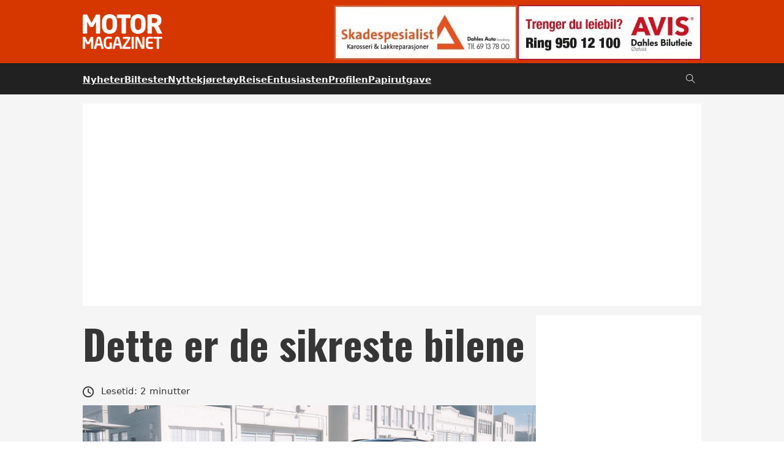

--- FILE ---
content_type: text/html; charset=UTF-8
request_url: https://www.motormagazinet.no/2021/12/dette-er-de-sikreste-bilene/
body_size: 133174
content:
<!DOCTYPE html>
<html lang="nb-NO" class="no-js no-svg">
<head>
<meta charset="UTF-8">
<meta name="viewport" content="width=device-width, initial-scale=1">
<meta name='robots' content='index, follow, max-image-preview:large, max-snippet:-1, max-video-preview:-1' />

	<!-- This site is optimized with the Yoast SEO plugin v22.5 - https://yoast.com/wordpress/plugins/seo/ -->
	<title>Dette er de sikreste bilene</title>
	<meta name="description" content="Det svenske forsikringsselskapet Folksam har sjekket hvilke 2021-modelleer som er de sikreste. Volvo kommer særdeles godt ut av testene. Blant de sju kollisjonssikreste bilene har Volvo fem modeller." />
	<link rel="canonical" href="https://www.motormagazinet.no/2021/12/dette-er-de-sikreste-bilene/" />
	<meta property="og:locale" content="nb_NO" />
	<meta property="og:type" content="article" />
	<meta property="og:title" content="Dette er de sikreste bilene" />
	<meta property="og:description" content="Det svenske forsikringsselskapet Folksam har sjekket hvilke 2021-modelleer som er de sikreste. Volvo kommer særdeles godt ut av testene. Blant de sju kollisjonssikreste bilene har Volvo fem modeller." />
	<meta property="og:url" content="https://www.motormagazinet.no/2021/12/dette-er-de-sikreste-bilene/" />
	<meta property="og:site_name" content="Motormagazinet" />
	<meta property="article:publisher" content="https://www.facebook.com/motormagazinet/" />
	<meta property="article:published_time" content="2021-12-15T11:53:36+00:00" />
	<meta property="og:image" content="https://www.motormagazinet.no/wp-content/uploads/2021/12/1200x385_T1_2021_C-Klasse_S206-scaled.jpg" />
	<meta property="og:image:width" content="2048" />
	<meta property="og:image:height" content="657" />
	<meta property="og:image:type" content="image/jpeg" />
	<meta name="author" content="Jon Henriksen" />
	<meta name="twitter:card" content="summary_large_image" />
	<meta name="twitter:label1" content="Skrevet av" />
	<meta name="twitter:data1" content="Jon Henriksen" />
	<meta name="twitter:label2" content="Ansl. lesetid" />
	<meta name="twitter:data2" content="2 minutter" />
	<script type="application/ld+json" class="yoast-schema-graph">{"@context":"https://schema.org","@graph":[{"@type":"NewsArticle","@id":"https://www.motormagazinet.no/2021/12/dette-er-de-sikreste-bilene/#article","isPartOf":{"@id":"https://www.motormagazinet.no/2021/12/dette-er-de-sikreste-bilene/"},"author":{"@id":"https://www.motormagazinet.no/#/schema/person/13714b611d35a7e24c7edfe171bef9ee"},"headline":"Dette er de sikreste bilene","datePublished":"2021-12-15T11:53:36+00:00","dateModified":"2021-12-15T11:53:36+00:00","mainEntityOfPage":{"@id":"https://www.motormagazinet.no/2021/12/dette-er-de-sikreste-bilene/"},"wordCount":420,"publisher":{"@id":"https://www.motormagazinet.no/#organization"},"image":{"@id":"https://www.motormagazinet.no/2021/12/dette-er-de-sikreste-bilene/#primaryimage"},"thumbnailUrl":"https://www.motormagazinet.no/wp-content/uploads/2021/12/1200x385_T1_2021_C-Klasse_S206-scaled.jpg","articleSection":["Nyheter"],"inLanguage":"nb-NO"},{"@type":"WebPage","@id":"https://www.motormagazinet.no/2021/12/dette-er-de-sikreste-bilene/","url":"https://www.motormagazinet.no/2021/12/dette-er-de-sikreste-bilene/","name":"Dette er de sikreste bilene","isPartOf":{"@id":"https://www.motormagazinet.no/#website"},"primaryImageOfPage":{"@id":"https://www.motormagazinet.no/2021/12/dette-er-de-sikreste-bilene/#primaryimage"},"image":{"@id":"https://www.motormagazinet.no/2021/12/dette-er-de-sikreste-bilene/#primaryimage"},"thumbnailUrl":"https://www.motormagazinet.no/wp-content/uploads/2021/12/1200x385_T1_2021_C-Klasse_S206-scaled.jpg","datePublished":"2021-12-15T11:53:36+00:00","dateModified":"2021-12-15T11:53:36+00:00","description":"Det svenske forsikringsselskapet Folksam har sjekket hvilke 2021-modelleer som er de sikreste. Volvo kommer særdeles godt ut av testene. Blant de sju kollisjonssikreste bilene har Volvo fem modeller.","breadcrumb":{"@id":"https://www.motormagazinet.no/2021/12/dette-er-de-sikreste-bilene/#breadcrumb"},"inLanguage":"nb-NO","potentialAction":[{"@type":"ReadAction","target":["https://www.motormagazinet.no/2021/12/dette-er-de-sikreste-bilene/"]}]},{"@type":"ImageObject","inLanguage":"nb-NO","@id":"https://www.motormagazinet.no/2021/12/dette-er-de-sikreste-bilene/#primaryimage","url":"https://www.motormagazinet.no/wp-content/uploads/2021/12/1200x385_T1_2021_C-Klasse_S206-scaled.jpg","contentUrl":"https://www.motormagazinet.no/wp-content/uploads/2021/12/1200x385_T1_2021_C-Klasse_S206-scaled.jpg","width":2048,"height":657},{"@type":"BreadcrumbList","@id":"https://www.motormagazinet.no/2021/12/dette-er-de-sikreste-bilene/#breadcrumb","itemListElement":[{"@type":"ListItem","position":1,"name":"Hjem","item":"https://www.motormagazinet.no/"},{"@type":"ListItem","position":2,"name":"Dette er de sikreste bilene"}]},{"@type":"WebSite","@id":"https://www.motormagazinet.no/#website","url":"https://www.motormagazinet.no/","name":"Motormagazinet","description":"Nyheter om bil, båt og motor","publisher":{"@id":"https://www.motormagazinet.no/#organization"},"potentialAction":[{"@type":"SearchAction","target":{"@type":"EntryPoint","urlTemplate":"https://www.motormagazinet.no/?s={search_term_string}"},"query-input":"required name=search_term_string"}],"inLanguage":"nb-NO"},{"@type":"Organization","@id":"https://www.motormagazinet.no/#organization","name":"Motormagazinet","url":"https://www.motormagazinet.no/","logo":{"@type":"ImageObject","inLanguage":"nb-NO","@id":"https://www.motormagazinet.no/#/schema/logo/image/","url":"https://www.motormagazinet.no/wp-content/uploads/2024/03/motor-logo.jpg","contentUrl":"https://www.motormagazinet.no/wp-content/uploads/2024/03/motor-logo.jpg","width":309,"height":310,"caption":"Motormagazinet"},"image":{"@id":"https://www.motormagazinet.no/#/schema/logo/image/"},"sameAs":["https://www.facebook.com/motormagazinet/"]},{"@type":"Person","@id":"https://www.motormagazinet.no/#/schema/person/13714b611d35a7e24c7edfe171bef9ee","name":"Jon Henriksen","image":{"@type":"ImageObject","inLanguage":"nb-NO","@id":"https://www.motormagazinet.no/#/schema/person/image/0907a4e0196f0c3c85a096b00566b9df","url":"https://www.motormagazinet.no/wp-content/uploads/2024/03/Jon.jpg","contentUrl":"https://www.motormagazinet.no/wp-content/uploads/2024/03/Jon.jpg","caption":"Jon Henriksen"},"sameAs":["http://www.motormagazinet.no/"],"url":"https://www.motormagazinet.no/author/jon/"}]}</script>
	<!-- / Yoast SEO plugin. -->


<link rel='dns-prefetch' href='//fonts.googleapis.com' />
<link rel="alternate" type="application/rss+xml" title="Motormagazinet &raquo; strøm" href="https://www.motormagazinet.no/feed/" />
<link rel="alternate" type="application/rss+xml" title="Motormagazinet &raquo; kommentarstrøm" href="https://www.motormagazinet.no/comments/feed/" />
<script>
window._wpemojiSettings = {"baseUrl":"https:\/\/s.w.org\/images\/core\/emoji\/14.0.0\/72x72\/","ext":".png","svgUrl":"https:\/\/s.w.org\/images\/core\/emoji\/14.0.0\/svg\/","svgExt":".svg","source":{"concatemoji":"https:\/\/www.motormagazinet.no\/wp-includes\/js\/wp-emoji-release.min.js?ver=6.4.7"}};
/*! This file is auto-generated */
!function(i,n){var o,s,e;function c(e){try{var t={supportTests:e,timestamp:(new Date).valueOf()};sessionStorage.setItem(o,JSON.stringify(t))}catch(e){}}function p(e,t,n){e.clearRect(0,0,e.canvas.width,e.canvas.height),e.fillText(t,0,0);var t=new Uint32Array(e.getImageData(0,0,e.canvas.width,e.canvas.height).data),r=(e.clearRect(0,0,e.canvas.width,e.canvas.height),e.fillText(n,0,0),new Uint32Array(e.getImageData(0,0,e.canvas.width,e.canvas.height).data));return t.every(function(e,t){return e===r[t]})}function u(e,t,n){switch(t){case"flag":return n(e,"\ud83c\udff3\ufe0f\u200d\u26a7\ufe0f","\ud83c\udff3\ufe0f\u200b\u26a7\ufe0f")?!1:!n(e,"\ud83c\uddfa\ud83c\uddf3","\ud83c\uddfa\u200b\ud83c\uddf3")&&!n(e,"\ud83c\udff4\udb40\udc67\udb40\udc62\udb40\udc65\udb40\udc6e\udb40\udc67\udb40\udc7f","\ud83c\udff4\u200b\udb40\udc67\u200b\udb40\udc62\u200b\udb40\udc65\u200b\udb40\udc6e\u200b\udb40\udc67\u200b\udb40\udc7f");case"emoji":return!n(e,"\ud83e\udef1\ud83c\udffb\u200d\ud83e\udef2\ud83c\udfff","\ud83e\udef1\ud83c\udffb\u200b\ud83e\udef2\ud83c\udfff")}return!1}function f(e,t,n){var r="undefined"!=typeof WorkerGlobalScope&&self instanceof WorkerGlobalScope?new OffscreenCanvas(300,150):i.createElement("canvas"),a=r.getContext("2d",{willReadFrequently:!0}),o=(a.textBaseline="top",a.font="600 32px Arial",{});return e.forEach(function(e){o[e]=t(a,e,n)}),o}function t(e){var t=i.createElement("script");t.src=e,t.defer=!0,i.head.appendChild(t)}"undefined"!=typeof Promise&&(o="wpEmojiSettingsSupports",s=["flag","emoji"],n.supports={everything:!0,everythingExceptFlag:!0},e=new Promise(function(e){i.addEventListener("DOMContentLoaded",e,{once:!0})}),new Promise(function(t){var n=function(){try{var e=JSON.parse(sessionStorage.getItem(o));if("object"==typeof e&&"number"==typeof e.timestamp&&(new Date).valueOf()<e.timestamp+604800&&"object"==typeof e.supportTests)return e.supportTests}catch(e){}return null}();if(!n){if("undefined"!=typeof Worker&&"undefined"!=typeof OffscreenCanvas&&"undefined"!=typeof URL&&URL.createObjectURL&&"undefined"!=typeof Blob)try{var e="postMessage("+f.toString()+"("+[JSON.stringify(s),u.toString(),p.toString()].join(",")+"));",r=new Blob([e],{type:"text/javascript"}),a=new Worker(URL.createObjectURL(r),{name:"wpTestEmojiSupports"});return void(a.onmessage=function(e){c(n=e.data),a.terminate(),t(n)})}catch(e){}c(n=f(s,u,p))}t(n)}).then(function(e){for(var t in e)n.supports[t]=e[t],n.supports.everything=n.supports.everything&&n.supports[t],"flag"!==t&&(n.supports.everythingExceptFlag=n.supports.everythingExceptFlag&&n.supports[t]);n.supports.everythingExceptFlag=n.supports.everythingExceptFlag&&!n.supports.flag,n.DOMReady=!1,n.readyCallback=function(){n.DOMReady=!0}}).then(function(){return e}).then(function(){var e;n.supports.everything||(n.readyCallback(),(e=n.source||{}).concatemoji?t(e.concatemoji):e.wpemoji&&e.twemoji&&(t(e.twemoji),t(e.wpemoji)))}))}((window,document),window._wpemojiSettings);
</script>
<link rel="preconnect" href="https://fonts.gstatic.com/" crossorigin><style id='wp-emoji-styles-inline-css'>

	img.wp-smiley, img.emoji {
		display: inline !important;
		border: none !important;
		box-shadow: none !important;
		height: 1em !important;
		width: 1em !important;
		margin: 0 0.07em !important;
		vertical-align: -0.1em !important;
		background: none !important;
		padding: 0 !important;
	}
</style>
<link rel='stylesheet' id='wp-block-library-css' href='https://www.motormagazinet.no/wp-includes/css/dist/block-library/style.min.css?ver=6.4.7' media='all' />
<style id='classic-theme-styles-inline-css'>
/*! This file is auto-generated */
.wp-block-button__link{color:#fff;background-color:#32373c;border-radius:9999px;box-shadow:none;text-decoration:none;padding:calc(.667em + 2px) calc(1.333em + 2px);font-size:1.125em}.wp-block-file__button{background:#32373c;color:#fff;text-decoration:none}
</style>
<style id='global-styles-inline-css'>
body{--wp--preset--color--black: #000000;--wp--preset--color--cyan-bluish-gray: #abb8c3;--wp--preset--color--white: #ffffff;--wp--preset--color--pale-pink: #f78da7;--wp--preset--color--vivid-red: #cf2e2e;--wp--preset--color--luminous-vivid-orange: #ff6900;--wp--preset--color--luminous-vivid-amber: #fcb900;--wp--preset--color--light-green-cyan: #7bdcb5;--wp--preset--color--vivid-green-cyan: #00d084;--wp--preset--color--pale-cyan-blue: #8ed1fc;--wp--preset--color--vivid-cyan-blue: #0693e3;--wp--preset--color--vivid-purple: #9b51e0;--wp--preset--gradient--vivid-cyan-blue-to-vivid-purple: linear-gradient(135deg,rgba(6,147,227,1) 0%,rgb(155,81,224) 100%);--wp--preset--gradient--light-green-cyan-to-vivid-green-cyan: linear-gradient(135deg,rgb(122,220,180) 0%,rgb(0,208,130) 100%);--wp--preset--gradient--luminous-vivid-amber-to-luminous-vivid-orange: linear-gradient(135deg,rgba(252,185,0,1) 0%,rgba(255,105,0,1) 100%);--wp--preset--gradient--luminous-vivid-orange-to-vivid-red: linear-gradient(135deg,rgba(255,105,0,1) 0%,rgb(207,46,46) 100%);--wp--preset--gradient--very-light-gray-to-cyan-bluish-gray: linear-gradient(135deg,rgb(238,238,238) 0%,rgb(169,184,195) 100%);--wp--preset--gradient--cool-to-warm-spectrum: linear-gradient(135deg,rgb(74,234,220) 0%,rgb(151,120,209) 20%,rgb(207,42,186) 40%,rgb(238,44,130) 60%,rgb(251,105,98) 80%,rgb(254,248,76) 100%);--wp--preset--gradient--blush-light-purple: linear-gradient(135deg,rgb(255,206,236) 0%,rgb(152,150,240) 100%);--wp--preset--gradient--blush-bordeaux: linear-gradient(135deg,rgb(254,205,165) 0%,rgb(254,45,45) 50%,rgb(107,0,62) 100%);--wp--preset--gradient--luminous-dusk: linear-gradient(135deg,rgb(255,203,112) 0%,rgb(199,81,192) 50%,rgb(65,88,208) 100%);--wp--preset--gradient--pale-ocean: linear-gradient(135deg,rgb(255,245,203) 0%,rgb(182,227,212) 50%,rgb(51,167,181) 100%);--wp--preset--gradient--electric-grass: linear-gradient(135deg,rgb(202,248,128) 0%,rgb(113,206,126) 100%);--wp--preset--gradient--midnight: linear-gradient(135deg,rgb(2,3,129) 0%,rgb(40,116,252) 100%);--wp--preset--font-size--small: 13px;--wp--preset--font-size--medium: 20px;--wp--preset--font-size--large: 36px;--wp--preset--font-size--x-large: 42px;--wp--preset--spacing--20: 0.44rem;--wp--preset--spacing--30: 0.67rem;--wp--preset--spacing--40: 1rem;--wp--preset--spacing--50: 1.5rem;--wp--preset--spacing--60: 2.25rem;--wp--preset--spacing--70: 3.38rem;--wp--preset--spacing--80: 5.06rem;--wp--preset--shadow--natural: 6px 6px 9px rgba(0, 0, 0, 0.2);--wp--preset--shadow--deep: 12px 12px 50px rgba(0, 0, 0, 0.4);--wp--preset--shadow--sharp: 6px 6px 0px rgba(0, 0, 0, 0.2);--wp--preset--shadow--outlined: 6px 6px 0px -3px rgba(255, 255, 255, 1), 6px 6px rgba(0, 0, 0, 1);--wp--preset--shadow--crisp: 6px 6px 0px rgba(0, 0, 0, 1);}:where(.is-layout-flex){gap: 0.5em;}:where(.is-layout-grid){gap: 0.5em;}body .is-layout-flow > .alignleft{float: left;margin-inline-start: 0;margin-inline-end: 2em;}body .is-layout-flow > .alignright{float: right;margin-inline-start: 2em;margin-inline-end: 0;}body .is-layout-flow > .aligncenter{margin-left: auto !important;margin-right: auto !important;}body .is-layout-constrained > .alignleft{float: left;margin-inline-start: 0;margin-inline-end: 2em;}body .is-layout-constrained > .alignright{float: right;margin-inline-start: 2em;margin-inline-end: 0;}body .is-layout-constrained > .aligncenter{margin-left: auto !important;margin-right: auto !important;}body .is-layout-constrained > :where(:not(.alignleft):not(.alignright):not(.alignfull)){max-width: var(--wp--style--global--content-size);margin-left: auto !important;margin-right: auto !important;}body .is-layout-constrained > .alignwide{max-width: var(--wp--style--global--wide-size);}body .is-layout-flex{display: flex;}body .is-layout-flex{flex-wrap: wrap;align-items: center;}body .is-layout-flex > *{margin: 0;}body .is-layout-grid{display: grid;}body .is-layout-grid > *{margin: 0;}:where(.wp-block-columns.is-layout-flex){gap: 2em;}:where(.wp-block-columns.is-layout-grid){gap: 2em;}:where(.wp-block-post-template.is-layout-flex){gap: 1.25em;}:where(.wp-block-post-template.is-layout-grid){gap: 1.25em;}.has-black-color{color: var(--wp--preset--color--black) !important;}.has-cyan-bluish-gray-color{color: var(--wp--preset--color--cyan-bluish-gray) !important;}.has-white-color{color: var(--wp--preset--color--white) !important;}.has-pale-pink-color{color: var(--wp--preset--color--pale-pink) !important;}.has-vivid-red-color{color: var(--wp--preset--color--vivid-red) !important;}.has-luminous-vivid-orange-color{color: var(--wp--preset--color--luminous-vivid-orange) !important;}.has-luminous-vivid-amber-color{color: var(--wp--preset--color--luminous-vivid-amber) !important;}.has-light-green-cyan-color{color: var(--wp--preset--color--light-green-cyan) !important;}.has-vivid-green-cyan-color{color: var(--wp--preset--color--vivid-green-cyan) !important;}.has-pale-cyan-blue-color{color: var(--wp--preset--color--pale-cyan-blue) !important;}.has-vivid-cyan-blue-color{color: var(--wp--preset--color--vivid-cyan-blue) !important;}.has-vivid-purple-color{color: var(--wp--preset--color--vivid-purple) !important;}.has-black-background-color{background-color: var(--wp--preset--color--black) !important;}.has-cyan-bluish-gray-background-color{background-color: var(--wp--preset--color--cyan-bluish-gray) !important;}.has-white-background-color{background-color: var(--wp--preset--color--white) !important;}.has-pale-pink-background-color{background-color: var(--wp--preset--color--pale-pink) !important;}.has-vivid-red-background-color{background-color: var(--wp--preset--color--vivid-red) !important;}.has-luminous-vivid-orange-background-color{background-color: var(--wp--preset--color--luminous-vivid-orange) !important;}.has-luminous-vivid-amber-background-color{background-color: var(--wp--preset--color--luminous-vivid-amber) !important;}.has-light-green-cyan-background-color{background-color: var(--wp--preset--color--light-green-cyan) !important;}.has-vivid-green-cyan-background-color{background-color: var(--wp--preset--color--vivid-green-cyan) !important;}.has-pale-cyan-blue-background-color{background-color: var(--wp--preset--color--pale-cyan-blue) !important;}.has-vivid-cyan-blue-background-color{background-color: var(--wp--preset--color--vivid-cyan-blue) !important;}.has-vivid-purple-background-color{background-color: var(--wp--preset--color--vivid-purple) !important;}.has-black-border-color{border-color: var(--wp--preset--color--black) !important;}.has-cyan-bluish-gray-border-color{border-color: var(--wp--preset--color--cyan-bluish-gray) !important;}.has-white-border-color{border-color: var(--wp--preset--color--white) !important;}.has-pale-pink-border-color{border-color: var(--wp--preset--color--pale-pink) !important;}.has-vivid-red-border-color{border-color: var(--wp--preset--color--vivid-red) !important;}.has-luminous-vivid-orange-border-color{border-color: var(--wp--preset--color--luminous-vivid-orange) !important;}.has-luminous-vivid-amber-border-color{border-color: var(--wp--preset--color--luminous-vivid-amber) !important;}.has-light-green-cyan-border-color{border-color: var(--wp--preset--color--light-green-cyan) !important;}.has-vivid-green-cyan-border-color{border-color: var(--wp--preset--color--vivid-green-cyan) !important;}.has-pale-cyan-blue-border-color{border-color: var(--wp--preset--color--pale-cyan-blue) !important;}.has-vivid-cyan-blue-border-color{border-color: var(--wp--preset--color--vivid-cyan-blue) !important;}.has-vivid-purple-border-color{border-color: var(--wp--preset--color--vivid-purple) !important;}.has-vivid-cyan-blue-to-vivid-purple-gradient-background{background: var(--wp--preset--gradient--vivid-cyan-blue-to-vivid-purple) !important;}.has-light-green-cyan-to-vivid-green-cyan-gradient-background{background: var(--wp--preset--gradient--light-green-cyan-to-vivid-green-cyan) !important;}.has-luminous-vivid-amber-to-luminous-vivid-orange-gradient-background{background: var(--wp--preset--gradient--luminous-vivid-amber-to-luminous-vivid-orange) !important;}.has-luminous-vivid-orange-to-vivid-red-gradient-background{background: var(--wp--preset--gradient--luminous-vivid-orange-to-vivid-red) !important;}.has-very-light-gray-to-cyan-bluish-gray-gradient-background{background: var(--wp--preset--gradient--very-light-gray-to-cyan-bluish-gray) !important;}.has-cool-to-warm-spectrum-gradient-background{background: var(--wp--preset--gradient--cool-to-warm-spectrum) !important;}.has-blush-light-purple-gradient-background{background: var(--wp--preset--gradient--blush-light-purple) !important;}.has-blush-bordeaux-gradient-background{background: var(--wp--preset--gradient--blush-bordeaux) !important;}.has-luminous-dusk-gradient-background{background: var(--wp--preset--gradient--luminous-dusk) !important;}.has-pale-ocean-gradient-background{background: var(--wp--preset--gradient--pale-ocean) !important;}.has-electric-grass-gradient-background{background: var(--wp--preset--gradient--electric-grass) !important;}.has-midnight-gradient-background{background: var(--wp--preset--gradient--midnight) !important;}.has-small-font-size{font-size: var(--wp--preset--font-size--small) !important;}.has-medium-font-size{font-size: var(--wp--preset--font-size--medium) !important;}.has-large-font-size{font-size: var(--wp--preset--font-size--large) !important;}.has-x-large-font-size{font-size: var(--wp--preset--font-size--x-large) !important;}
.wp-block-navigation a:where(:not(.wp-element-button)){color: inherit;}
:where(.wp-block-post-template.is-layout-flex){gap: 1.25em;}:where(.wp-block-post-template.is-layout-grid){gap: 1.25em;}
:where(.wp-block-columns.is-layout-flex){gap: 2em;}:where(.wp-block-columns.is-layout-grid){gap: 2em;}
.wp-block-pullquote{font-size: 1.5em;line-height: 1.6;}
</style>
<link rel='stylesheet' id='bricks-frontend-css' href='https://www.motormagazinet.no/wp-content/themes/bricks/assets/css/frontend.min.css?ver=1708533491' media='all' />
<style id='bricks-frontend-inline-css'>
/*! * Hamburgers * @description Tasty CSS-animated hamburgers * @author Jonathan Suh @jonsuh * @site https://jonsuh.com/hamburgers * @link https://github.com/jonsuh/hamburgers */ .x-hamburger{font:inherit;display:inline-flex;overflow:visible;margin:0;padding:15px;cursor:pointer;transition-timing-function:linear;transition-duration:.3s;transition-property:opacity,filter;text-transform:none;color:inherit;border:0;background-color:transparent}.x-hamburger.is-active:hover,.x-hamburger:hover{opacity:.7}.x-hamburger.is-active .x-hamburger-inner,.x-hamburger.is-active .x-hamburger-inner:after,.x-hamburger.is-active .x-hamburger-inner:before{background-color:var(--x-burger-line-color)}.x-hamburger-box{position:relative;display:inline-block;width:40px;height:24px}.x-hamburger-inner{top:50%;display:block;margin-top:-2px}.x-hamburger-inner,.x-hamburger-inner:after,.x-hamburger-inner:before{position:absolute;width:40px;height:4px;transition-timing-function:ease;transition-duration:.3s;transition-property:transform;border-radius:var(--x-burger-line-radius);background-color:var(--x-burger-line-color)}.x-hamburger-inner:after,.x-hamburger-inner:before{display:block;content:""}.x-hamburger-inner:before{top:-10px}.x-hamburger-inner:after{bottom:-10px}.x-hamburger--3dx .x-hamburger-box{perspective:80px}.x-hamburger--3dx .x-hamburger-inner{transition:transform .4s cubic-bezier(.645,.045,.355,1),background-color 0s cubic-bezier(.645,.045,.355,1) .1s}.x-hamburger--3dx .x-hamburger-inner:after,.x-hamburger--3dx .x-hamburger-inner:before{transition:transform 0s cubic-bezier(.645,.045,.355,1) .1s}.x-hamburger--3dx.is-active .x-hamburger-inner{transform:rotateY(180deg);background-color:transparent!important}.x-hamburger--3dx.is-active .x-hamburger-inner:before{transform:translate3d(0,10px,0) rotate(45deg)}.x-hamburger--3dx.is-active .x-hamburger-inner:after{transform:translate3d(0,-10px,0) rotate(-45deg)}.x-hamburger--3dx-r .x-hamburger-box{perspective:80px}.x-hamburger--3dx-r .x-hamburger-inner{transition:transform .4s cubic-bezier(.645,.045,.355,1),background-color 0s cubic-bezier(.645,.045,.355,1) .1s}.x-hamburger--3dx-r .x-hamburger-inner:after,.x-hamburger--3dx-r .x-hamburger-inner:before{transition:transform 0s cubic-bezier(.645,.045,.355,1) .1s}.x-hamburger--3dx-r.is-active .x-hamburger-inner{transform:rotateY(-180deg);background-color:transparent!important}.x-hamburger--3dx-r.is-active .x-hamburger-inner:before{transform:translate3d(0,10px,0) rotate(45deg)}.x-hamburger--3dx-r.is-active .x-hamburger-inner:after{transform:translate3d(0,-10px,0) rotate(-45deg)}.x-hamburger--3dy .x-hamburger-box{perspective:80px}.x-hamburger--3dy .x-hamburger-inner{transition:transform .4s cubic-bezier(.645,.045,.355,1),background-color 0s cubic-bezier(.645,.045,.355,1) .1s}.x-hamburger--3dy .x-hamburger-inner:after,.x-hamburger--3dy .x-hamburger-inner:before{transition:transform 0s cubic-bezier(.645,.045,.355,1) .1s}.x-hamburger--3dy.is-active .x-hamburger-inner{transform:rotateX(-180deg);background-color:transparent!important}.x-hamburger--3dy.is-active .x-hamburger-inner:before{transform:translate3d(0,10px,0) rotate(45deg)}.x-hamburger--3dy.is-active .x-hamburger-inner:after{transform:translate3d(0,-10px,0) rotate(-45deg)}.x-hamburger--3dy-r .x-hamburger-box{perspective:80px}.x-hamburger--3dy-r .x-hamburger-inner{transition:transform .4s cubic-bezier(.645,.045,.355,1),background-color 0s cubic-bezier(.645,.045,.355,1) .1s}.x-hamburger--3dy-r .x-hamburger-inner:after,.x-hamburger--3dy-r .x-hamburger-inner:before{transition:transform 0s cubic-bezier(.645,.045,.355,1) .1s}.x-hamburger--3dy-r.is-active .x-hamburger-inner{transform:rotateX(180deg);background-color:transparent!important}.x-hamburger--3dy-r.is-active .x-hamburger-inner:before{transform:translate3d(0,10px,0) rotate(45deg)}.x-hamburger--3dy-r.is-active .x-hamburger-inner:after{transform:translate3d(0,-10px,0) rotate(-45deg)}.x-hamburger--3dxy .x-hamburger-box{perspective:80px}.x-hamburger--3dxy .x-hamburger-inner{transition:transform .4s cubic-bezier(.645,.045,.355,1),background-color 0s cubic-bezier(.645,.045,.355,1) .1s}.x-hamburger--3dxy .x-hamburger-inner:after,.x-hamburger--3dxy .x-hamburger-inner:before{transition:transform 0s cubic-bezier(.645,.045,.355,1) .1s}.x-hamburger--3dxy.is-active .x-hamburger-inner{transform:rotateX(180deg) rotateY(180deg);background-color:transparent!important}.x-hamburger--3dxy.is-active .x-hamburger-inner:before{transform:translate3d(0,10px,0) rotate(45deg)}.x-hamburger--3dxy.is-active .x-hamburger-inner:after{transform:translate3d(0,-10px,0) rotate(-45deg)}.x-hamburger--3dxy-r .x-hamburger-box{perspective:80px}.x-hamburger--3dxy-r .x-hamburger-inner{transition:transform .4s cubic-bezier(.645,.045,.355,1),background-color 0s cubic-bezier(.645,.045,.355,1) .1s}.x-hamburger--3dxy-r .x-hamburger-inner:after,.x-hamburger--3dxy-r .x-hamburger-inner:before{transition:transform 0s cubic-bezier(.645,.045,.355,1) .1s}.x-hamburger--3dxy-r.is-active .x-hamburger-inner{transform:rotateX(180deg) rotateY(180deg) rotate(-180deg);background-color:transparent!important}.x-hamburger--3dxy-r.is-active .x-hamburger-inner:before{transform:translate3d(0,10px,0) rotate(45deg)}.x-hamburger--3dxy-r.is-active .x-hamburger-inner:after{transform:translate3d(0,-10px,0) rotate(-45deg)}.x-hamburger--arrow.is-active .x-hamburger-inner:before{transform:translate3d(-8px,0,0) rotate(-45deg) scaleX(.7)}.x-hamburger--arrow.is-active .x-hamburger-inner:after{transform:translate3d(-8px,0,0) rotate(45deg) scaleX(.7)}.x-hamburger--arrow-r.is-active .x-hamburger-inner:before{transform:translate3d(8px,0,0) rotate(45deg) scaleX(.7)}.x-hamburger--arrow-r.is-active .x-hamburger-inner:after{transform:translate3d(8px,0,0) rotate(-45deg) scaleX(.7)}.x-hamburger--arrowalt .x-hamburger-inner:before{transition:top .1s ease .1s,transform .1s cubic-bezier(.165,.84,.44,1)}.x-hamburger--arrowalt .x-hamburger-inner:after{transition:bottom .1s ease .1s,transform .1s cubic-bezier(.165,.84,.44,1)}.x-hamburger--arrowalt.is-active .x-hamburger-inner:before{top:0;transition:top .1s ease,transform .1s cubic-bezier(.895,.03,.685,.22) .1s;transform:translate3d(-8px,-10px,0) rotate(-45deg) scaleX(.7)}.x-hamburger--arrowalt.is-active .x-hamburger-inner:after{bottom:0;transition:bottom .1s ease,transform .1s cubic-bezier(.895,.03,.685,.22) .1s;transform:translate3d(-8px,10px,0) rotate(45deg) scaleX(.7)}.x-hamburger--arrowalt-r .x-hamburger-inner:before{transition:top .1s ease .1s,transform .1s cubic-bezier(.165,.84,.44,1)}.x-hamburger--arrowalt-r .x-hamburger-inner:after{transition:bottom .1s ease .1s,transform .1s cubic-bezier(.165,.84,.44,1)}.x-hamburger--arrowalt-r.is-active .x-hamburger-inner:before{top:0;transition:top .1s ease,transform .1s cubic-bezier(.895,.03,.685,.22) .1s;transform:translate3d(8px,-10px,0) rotate(45deg) scaleX(.7)}.x-hamburger--arrowalt-r.is-active .x-hamburger-inner:after{bottom:0;transition:bottom .1s ease,transform .1s cubic-bezier(.895,.03,.685,.22) .1s;transform:translate3d(8px,10px,0) rotate(-45deg) scaleX(.7)}.x-hamburger--arrowturn.is-active .x-hamburger-inner{transform:rotate(-180deg)}.x-hamburger--arrowturn.is-active .x-hamburger-inner:before{transform:translate3d(8px,0,0) rotate(45deg) scaleX(.7)}.x-hamburger--arrowturn.is-active .x-hamburger-inner:after{transform:translate3d(8px,0,0) rotate(-45deg) scaleX(.7)}.x-hamburger--arrowturn-r.is-active .x-hamburger-inner{transform:rotate(-180deg)}.x-hamburger--arrowturn-r.is-active .x-hamburger-inner:before{transform:translate3d(-8px,0,0) rotate(-45deg) scaleX(.7)}.x-hamburger--arrowturn-r.is-active .x-hamburger-inner:after{transform:translate3d(-8px,0,0) rotate(45deg) scaleX(.7)}.x-hamburger--boring .x-hamburger-inner,.x-hamburger--boring .x-hamburger-inner:after,.x-hamburger--boring .x-hamburger-inner:before{transition-property:none}.x-hamburger--boring.is-active .x-hamburger-inner{transform:rotate(45deg)}.x-hamburger--boring.is-active .x-hamburger-inner:before{top:0;opacity:0}.x-hamburger--boring.is-active .x-hamburger-inner:after{bottom:0;transform:rotate(-90deg)}.x-hamburger--collapse .x-hamburger-inner{top:auto;bottom:0;transition-delay:.13s;transition-timing-function:cubic-bezier(.55,.055,.675,.19);transition-duration:.13s}.x-hamburger--collapse .x-hamburger-inner:after{top:-20px;transition:top .2s cubic-bezier(.33333,.66667,.66667,1) .2s,opacity .1s linear}.x-hamburger--collapse .x-hamburger-inner:before{transition:top .12s cubic-bezier(.33333,.66667,.66667,1) .2s,transform .13s cubic-bezier(.55,.055,.675,.19)}.x-hamburger--collapse.is-active .x-hamburger-inner{transition-delay:.22s;transition-timing-function:cubic-bezier(.215,.61,.355,1);transform:translate3d(0,-10px,0) rotate(-45deg)}.x-hamburger--collapse.is-active .x-hamburger-inner:after{top:0;transition:top .2s cubic-bezier(.33333,0,.66667,.33333),opacity .1s linear .22s;opacity:0}.x-hamburger--collapse.is-active .x-hamburger-inner:before{top:0;transition:top .1s cubic-bezier(.33333,0,.66667,.33333) .16s,transform .13s cubic-bezier(.215,.61,.355,1) .25s;transform:rotate(-90deg)}.x-hamburger--collapse-r .x-hamburger-inner{top:auto;bottom:0;transition-delay:.13s;transition-timing-function:cubic-bezier(.55,.055,.675,.19);transition-duration:.13s}.x-hamburger--collapse-r .x-hamburger-inner:after{top:-20px;transition:top .2s cubic-bezier(.33333,.66667,.66667,1) .2s,opacity .1s linear}.x-hamburger--collapse-r .x-hamburger-inner:before{transition:top .12s cubic-bezier(.33333,.66667,.66667,1) .2s,transform .13s cubic-bezier(.55,.055,.675,.19)}.x-hamburger--collapse-r.is-active .x-hamburger-inner{transition-delay:.22s;transition-timing-function:cubic-bezier(.215,.61,.355,1);transform:translate3d(0,-10px,0) rotate(45deg)}.x-hamburger--collapse-r.is-active .x-hamburger-inner:after{top:0;transition:top .2s cubic-bezier(.33333,0,.66667,.33333),opacity .1s linear .22s;opacity:0}.x-hamburger--collapse-r.is-active .x-hamburger-inner:before{top:0;transition:top .1s cubic-bezier(.33333,0,.66667,.33333) .16s,transform .13s cubic-bezier(.215,.61,.355,1) .25s;transform:rotate(90deg)}.x-hamburger--elastic .x-hamburger-inner{top:2px;transition-timing-function:cubic-bezier(.68,-.55,.265,1.55);transition-duration:.275s}.x-hamburger--elastic .x-hamburger-inner:before{top:10px;transition:opacity .125s ease .275s}.x-hamburger--elastic .x-hamburger-inner:after{top:20px;transition:transform .275s cubic-bezier(.68,-.55,.265,1.55)}.x-hamburger--elastic.is-active .x-hamburger-inner{transition-delay:75ms;transform:translate3d(0,10px,0) rotate(135deg)}.x-hamburger--elastic.is-active .x-hamburger-inner:before{transition-delay:0s;opacity:0}.x-hamburger--elastic.is-active .x-hamburger-inner:after{transition-delay:75ms;transform:translate3d(0,-20px,0) rotate(-270deg)}.x-hamburger--elastic-r .x-hamburger-inner{top:2px;transition-timing-function:cubic-bezier(.68,-.55,.265,1.55);transition-duration:.275s}.x-hamburger--elastic-r .x-hamburger-inner:before{top:10px;transition:opacity .125s ease .275s}.x-hamburger--elastic-r .x-hamburger-inner:after{top:20px;transition:transform .275s cubic-bezier(.68,-.55,.265,1.55)}.x-hamburger--elastic-r.is-active .x-hamburger-inner{transition-delay:75ms;transform:translate3d(0,10px,0) rotate(-135deg)}.x-hamburger--elastic-r.is-active .x-hamburger-inner:before{transition-delay:0s;opacity:0}.x-hamburger--elastic-r.is-active .x-hamburger-inner:after{transition-delay:75ms;transform:translate3d(0,-20px,0) rotate(270deg)}.x-hamburger--emphatic{overflow:hidden}.x-hamburger--emphatic .x-hamburger-inner{transition:background-color .125s ease-in .175s}.x-hamburger--emphatic .x-hamburger-inner:before{left:0;transition:transform .125s cubic-bezier(.6,.04,.98,.335),top .05s linear .125s,left .125s ease-in .175s}.x-hamburger--emphatic .x-hamburger-inner:after{top:10px;right:0;transition:transform .125s cubic-bezier(.6,.04,.98,.335),top .05s linear .125s,right .125s ease-in .175s}.x-hamburger--emphatic.is-active .x-hamburger-inner{transition-delay:0s;transition-timing-function:ease-out;background-color:transparent!important}.x-hamburger--emphatic.is-active .x-hamburger-inner:before{top:-80px;left:-80px;transition:left .125s ease-out,top .05s linear .125s,transform .125s cubic-bezier(.075,.82,.165,1) .175s;transform:translate3d(80px,80px,0) rotate(45deg)}.x-hamburger--emphatic.is-active .x-hamburger-inner:after{top:-80px;right:-80px;transition:right .125s ease-out,top .05s linear .125s,transform .125s cubic-bezier(.075,.82,.165,1) .175s;transform:translate3d(-80px,80px,0) rotate(-45deg)}.x-hamburger--emphatic-r{overflow:hidden}.x-hamburger--emphatic-r .x-hamburger-inner{transition:background-color .125s ease-in .175s}.x-hamburger--emphatic-r .x-hamburger-inner:before{left:0;transition:transform .125s cubic-bezier(.6,.04,.98,.335),top .05s linear .125s,left .125s ease-in .175s}.x-hamburger--emphatic-r .x-hamburger-inner:after{top:10px;right:0;transition:transform .125s cubic-bezier(.6,.04,.98,.335),top .05s linear .125s,right .125s ease-in .175s}.x-hamburger--emphatic-r.is-active .x-hamburger-inner{transition-delay:0s;transition-timing-function:ease-out;background-color:transparent!important}.x-hamburger--emphatic-r.is-active .x-hamburger-inner:before{top:80px;left:-80px;transition:left .125s ease-out,top .05s linear .125s,transform .125s cubic-bezier(.075,.82,.165,1) .175s;transform:translate3d(80px,-80px,0) rotate(-45deg)}.x-hamburger--emphatic-r.is-active .x-hamburger-inner:after{top:80px;right:-80px;transition:right .125s ease-out,top .05s linear .125s,transform .125s cubic-bezier(.075,.82,.165,1) .175s;transform:translate3d(-80px,-80px,0) rotate(45deg)}.x-hamburger--minus .x-hamburger-inner:after,.x-hamburger--minus .x-hamburger-inner:before{transition:bottom .08s ease-out 0s,top .08s ease-out 0s,opacity 0s linear}.x-hamburger--minus.is-active .x-hamburger-inner:after,.x-hamburger--minus.is-active .x-hamburger-inner:before{transition:bottom .08s ease-out,top .08s ease-out,opacity 0s linear .08s;opacity:0}.x-hamburger--minus.is-active .x-hamburger-inner:before{top:0}.x-hamburger--minus.is-active .x-hamburger-inner:after{bottom:0}.x-hamburger--slider .x-hamburger-inner{top:2px}.x-hamburger--slider .x-hamburger-inner:before{top:10px;transition-timing-function:ease;transition-duration:.4s;transition-property:transform,opacity}.x-hamburger--slider .x-hamburger-inner:after{top:20px}.x-hamburger--slider.is-active .x-hamburger-inner{transform:translate3d(0,10px,0) rotate(45deg)}.x-hamburger--slider.is-active .x-hamburger-inner:before{transform:rotate(-45deg) translate3d(-5.71429px,-6px,0);opacity:0}.x-hamburger--slider.is-active .x-hamburger-inner:after{transform:translate3d(0,-20px,0) rotate(-90deg)}.x-hamburger--slider-r .x-hamburger-inner{top:2px}.x-hamburger--slider-r .x-hamburger-inner:before{top:10px;transition-timing-function:ease;transition-duration:.4s;transition-property:transform,opacity}.x-hamburger--slider-r .x-hamburger-inner:after{top:20px}.x-hamburger--slider-r.is-active .x-hamburger-inner{transform:translate3d(0,10px,0) rotate(-45deg)}.x-hamburger--slider-r.is-active .x-hamburger-inner:before{transform:rotate(45deg) translate3d(5.71429px,-6px,0);opacity:0}.x-hamburger--slider-r.is-active .x-hamburger-inner:after{transform:translate3d(0,-20px,0) rotate(90deg)}.x-hamburger--spin .x-hamburger-inner{transition-timing-function:cubic-bezier(.55,.055,.675,.19);transition-duration:.22s}.x-hamburger--spin .x-hamburger-inner:before{transition:top .1s ease-in .25s,opacity .1s ease-in}.x-hamburger--spin .x-hamburger-inner:after{transition:bottom .1s ease-in .25s,transform .22s cubic-bezier(.55,.055,.675,.19)}.x-hamburger--spin.is-active .x-hamburger-inner{transition-delay:.12s;transition-timing-function:cubic-bezier(.215,.61,.355,1);transform:rotate(225deg)}.x-hamburger--spin.is-active .x-hamburger-inner:before{top:0;transition:top .1s ease-out,opacity .1s ease-out .12s;opacity:0}.x-hamburger--spin.is-active .x-hamburger-inner:after{bottom:0;transition:bottom .1s ease-out,transform .22s cubic-bezier(.215,.61,.355,1) .12s;transform:rotate(-90deg)}.x-hamburger--spin-r .x-hamburger-inner{transition-timing-function:cubic-bezier(.55,.055,.675,.19);transition-duration:.22s}.x-hamburger--spin-r .x-hamburger-inner:before{transition:top .1s ease-in .25s,opacity .1s ease-in}.x-hamburger--spin-r .x-hamburger-inner:after{transition:bottom .1s ease-in .25s,transform .22s cubic-bezier(.55,.055,.675,.19)}.x-hamburger--spin-r.is-active .x-hamburger-inner{transition-delay:.12s;transition-timing-function:cubic-bezier(.215,.61,.355,1);transform:rotate(-225deg)}.x-hamburger--spin-r.is-active .x-hamburger-inner:before{top:0;transition:top .1s ease-out,opacity .1s ease-out .12s;opacity:0}.x-hamburger--spin-r.is-active .x-hamburger-inner:after{bottom:0;transition:bottom .1s ease-out,transform .22s cubic-bezier(.215,.61,.355,1) .12s;transform:rotate(90deg)}.x-hamburger--spring .x-hamburger-inner{top:2px;transition:background-color 0s linear .13s}.x-hamburger--spring .x-hamburger-inner:before{top:10px;transition:top .1s cubic-bezier(.33333,.66667,.66667,1) .2s,transform .13s cubic-bezier(.55,.055,.675,.19)}.x-hamburger--spring .x-hamburger-inner:after{top:20px;transition:top .2s cubic-bezier(.33333,.66667,.66667,1) .2s,transform .13s cubic-bezier(.55,.055,.675,.19)}.x-hamburger--spring.is-active .x-hamburger-inner{transition-delay:.22s;background-color:transparent!important}.x-hamburger--spring.is-active .x-hamburger-inner:before{top:0;transition:top .1s cubic-bezier(.33333,0,.66667,.33333) .4s,transform .13s cubic-bezier(.215,.61,.355,1) .22s;transform:translate3d(0,10px,0) rotate(45deg)}.x-hamburger--spring.is-active .x-hamburger-inner:after{top:0;transition:top .2s cubic-bezier(.33333,0,.66667,.33333),transform .13s cubic-bezier(.215,.61,.355,1) .22s;transform:translate3d(0,10px,0) rotate(-45deg)}.x-hamburger--spring-r .x-hamburger-inner{top:auto;bottom:0;transition-delay:0s;transition-timing-function:cubic-bezier(.55,.055,.675,.19);transition-duration:.13s}.x-hamburger--spring-r .x-hamburger-inner:after{top:-20px;transition:top .2s cubic-bezier(.33333,.66667,.66667,1) .2s,opacity 0s linear}.x-hamburger--spring-r .x-hamburger-inner:before{transition:top .1s cubic-bezier(.33333,.66667,.66667,1) .2s,transform .13s cubic-bezier(.55,.055,.675,.19)}.x-hamburger--spring-r.is-active .x-hamburger-inner{transition-delay:.22s;transition-timing-function:cubic-bezier(.215,.61,.355,1);transform:translate3d(0,-10px,0) rotate(-45deg)}.x-hamburger--spring-r.is-active .x-hamburger-inner:after{top:0;transition:top .2s cubic-bezier(.33333,0,.66667,.33333),opacity 0s linear .22s;opacity:0}.x-hamburger--spring-r.is-active .x-hamburger-inner:before{top:0;transition:top .1s cubic-bezier(.33333,0,.66667,.33333) .4s,transform .13s cubic-bezier(.215,.61,.355,1) .22s;transform:rotate(90deg)}.x-hamburger--stand .x-hamburger-inner{transition:transform 75ms cubic-bezier(.55,.055,.675,.19) .4s,background-color 0s linear 75ms}.x-hamburger--stand .x-hamburger-inner:before{transition:top 75ms ease-in 75ms,transform 75ms cubic-bezier(.55,.055,.675,.19) 0s}.x-hamburger--stand .x-hamburger-inner:after{transition:bottom 75ms ease-in 75ms,transform 75ms cubic-bezier(.55,.055,.675,.19) 0s}.x-hamburger--stand.is-active .x-hamburger-inner{transition:transform 75ms cubic-bezier(.215,.61,.355,1) 0s,background-color 0s linear .4s;transform:rotate(90deg);background-color:transparent!important}.x-hamburger--stand.is-active .x-hamburger-inner:before{top:0;transition:top 75ms ease-out .1s,transform 75ms cubic-bezier(.215,.61,.355,1) .4s;transform:rotate(-45deg)}.x-hamburger--stand.is-active .x-hamburger-inner:after{bottom:0;transition:bottom 75ms ease-out .1s,transform 75ms cubic-bezier(.215,.61,.355,1) .4s;transform:rotate(45deg)}.x-hamburger--stand-r .x-hamburger-inner{transition:transform 75ms cubic-bezier(.55,.055,.675,.19) .4s,background-color 0s linear 75ms}.x-hamburger--stand-r .x-hamburger-inner:before{transition:top 75ms ease-in 75ms,transform 75ms cubic-bezier(.55,.055,.675,.19) 0s}.x-hamburger--stand-r .x-hamburger-inner:after{transition:bottom 75ms ease-in 75ms,transform 75ms cubic-bezier(.55,.055,.675,.19) 0s}.x-hamburger--stand-r.is-active .x-hamburger-inner{transition:transform 75ms cubic-bezier(.215,.61,.355,1) 0s,background-color 0s linear .4s;transform:rotate(-90deg);background-color:transparent!important}.x-hamburger--stand-r.is-active .x-hamburger-inner:before{top:0;transition:top 75ms ease-out .1s,transform 75ms cubic-bezier(.215,.61,.355,1) .4s;transform:rotate(-45deg)}.x-hamburger--stand-r.is-active .x-hamburger-inner:after{bottom:0;transition:bottom 75ms ease-out .1s,transform 75ms cubic-bezier(.215,.61,.355,1) .4s;transform:rotate(45deg)}.x-hamburger--squeeze .x-hamburger-inner{transition-timing-function:cubic-bezier(.55,.055,.675,.19);transition-duration:75ms}.x-hamburger--squeeze .x-hamburger-inner:before{transition:top 75ms ease .12s,opacity 75ms ease}.x-hamburger--squeeze .x-hamburger-inner:after{transition:bottom 75ms ease .12s,transform 75ms cubic-bezier(.55,.055,.675,.19)}.x-hamburger--squeeze.is-active .x-hamburger-inner{transition-delay:.12s;transition-timing-function:cubic-bezier(.215,.61,.355,1);transform:rotate(45deg)}.x-hamburger--squeeze.is-active .x-hamburger-inner:before{top:0;transition:top 75ms ease,opacity 75ms ease .12s;opacity:0}.x-hamburger--squeeze.is-active .x-hamburger-inner:after{bottom:0;transition:bottom 75ms ease,transform 75ms cubic-bezier(.215,.61,.355,1) .12s;transform:rotate(-90deg)}.x-hamburger--vortex .x-hamburger-inner{transition-timing-function:cubic-bezier(.19,1,.22,1);transition-duration:.2s}.x-hamburger--vortex .x-hamburger-inner:after,.x-hamburger--vortex .x-hamburger-inner:before{transition-delay:.1s;transition-timing-function:linear;transition-duration:0s}.x-hamburger--vortex .x-hamburger-inner:before{transition-property:top,opacity}.x-hamburger--vortex .x-hamburger-inner:after{transition-property:bottom,transform}.x-hamburger--vortex.is-active .x-hamburger-inner{transition-timing-function:cubic-bezier(.19,1,.22,1);transform:rotate(765deg)}.x-hamburger--vortex.is-active .x-hamburger-inner:after,.x-hamburger--vortex.is-active .x-hamburger-inner:before{transition-delay:0s}.x-hamburger--vortex.is-active .x-hamburger-inner:before{top:0;opacity:0}.x-hamburger--vortex.is-active .x-hamburger-inner:after{bottom:0;transform:rotate(90deg)}.x-hamburger--vortex-r .x-hamburger-inner{transition-timing-function:cubic-bezier(.19,1,.22,1);transition-duration:.2s}.x-hamburger--vortex-r .x-hamburger-inner:after,.x-hamburger--vortex-r .x-hamburger-inner:before{transition-delay:.1s;transition-timing-function:linear;transition-duration:0s}.x-hamburger--vortex-r .x-hamburger-inner:before{transition-property:top,opacity}.x-hamburger--vortex-r .x-hamburger-inner:after{transition-property:bottom,transform}.x-hamburger--vortex-r.is-active .x-hamburger-inner{transition-timing-function:cubic-bezier(.19,1,.22,1);transform:rotate(-765deg)}.x-hamburger--vortex-r.is-active .x-hamburger-inner:after,.x-hamburger--vortex-r.is-active .x-hamburger-inner:before{transition-delay:0s}.x-hamburger--vortex-r.is-active .x-hamburger-inner:before{top:0;opacity:0}.x-hamburger--vortex-r.is-active .x-hamburger-inner:after{bottom:0;transform:rotate(-90deg)}:root {    --x-burger-size: 0.8;    --x-burger-line-height: 4px;    --x-burger-line-color: currentColor;--x-burger-line-radius: 4px;--x-burger-line-color-active: var(--x-burger-line-color);}.brxe-xburgertrigger {    background: none;color: inherit;display: inline-flex;outline: none;    cursor: pointer;    padding: 10px;line-height: 1;-webkit-tap-highlight-color: transparent;align-items: center;}.brxe-xburgertrigger[class*=brxe-] {    width: auto;}.x-hamburger-box {display:flex; background: none;pointer-events: none;transform: scale(var(--x-burger-size));-webkit-transform: scale(var(--x-burger-size));color: var(--x-burger-line-color);}.x-hamburger-box.is-active .x-hamburger-inner {background-color: var(--x-burger-line-color-active);}.brxe-xburgertrigger .x-hamburger-inner:before,.brxe-xburgertrigger .x-hamburger-inner:after {height: inherit;background-color: inherit;}.x-hamburger-inner {height: var(--x-burger-line-height);}
.brxe-xheaderrow {    display: flex;    transition-property: height,opacity,transform,background,color;    transition-duration: var(--x-header-transition);    width: 100%;}#bricks-blank-canvas .actions {  z-index: 100;}.x-header_wrap.brx-draggable.is-empty {  min-height: 40px;}.brxe-xheaderrow[data-x-overlay=show] {  display: none;}
:root {    --x-header-slide-height: 0;    --x-header-transiton: 300ms;    --x-headersearch-expand-width: 260px;}.brxe-xheadersearch {    display: inline-flex;    width: auto;    position: static;}button.x-header-search_toggle-open,button.x-header-search_toggle-close {    padding: 10px;    background: none;    border: none;    box-shadow: none;    color: inherit;}button.x-header-search_toggle-open {    display: inline-flex;    gap: .5em;    align-items: center;}.brxe-xheadersearch .x-search-form {    background: #f3f3f3;    position: absolute;    left: 0;    right: 0;    bottom: 0;    top: 0;    /* overflow: hidden; */    z-index: 99;    transition: all var(--x-header-transiton) ease;    visibility: hidden;    opacity: 0;    display: flex;    align-items: center;    justify-content: center;}.brxe-xheadersearch [data-type=full_screen] + .x-search-form {    position: fixed;    height: 100%;    left: 0;    right: 0;    max-height: 100%;    --slide-height: 100%;}.brxe-xheadersearch [data-type=below_header] + .x-search-form {    top: 100%;    bottom: -100%;    left: 0;    right: 0;    --slide-start: 0;    max-height: var(--x-header-slide-height);    height: var(--x-header-slide-height);}.brxe-xheadersearch [data-type=below_header] + .x-search-form input[type=search],.brxe-xheadersearch [data-type=header_overlay] + .x-search-form input[type=search] {    width: 100%;}.brxe-xheadersearch [data-type=below_header] + .x-search-form input[type=search]:focus {    outline: none;    border: none;}.brxe-xheadersearch .x-header-search_toggle-open[aria-expanded=true] + .x-search-form {    visibility: visible;    opacity: 1;}.brxe-xheadersearch .brxe-container {    display: flex;    flex-direction: row;    align-items: center;    position: relative;    flex-wrap: nowrap;}.brxe-xheadersearch [data-type=full_screen] + .x-search-form input[type=search] {    display: inline-block;    width: 100%;}.brxe-xheadersearch .x-search-form input[type=search] {    border: none;    background-color: transparent;    padding: 0;}.brxe-xheadersearch label {    margin: 0;    width: 100%;}.brxe-xheadersearch input[type=submit] {    border: 0;    clip: rect(0,0,0,0);    height: 1px;    overflow: hidden;    position: absolute !important;    width: 1px;    word-wrap: normal !important;}.brxe-xheadersearch .x-search-form input[type=search]:focus {    outline: none;}.brxe-xheadersearch[data-type=expand] {    position: relative;}.brxe-xheadersearch[data-type=expand] .x-search-form {    position: absolute;    width: 0;    right: 0;    left: auto;}.brxe-xheadersearch[data-type=expand] .x-header-search_toggle-open[aria-expanded=true] + .x-search-form {    width: var(--x-headersearch-expand-width);}body [x-header-search_static] {    position: static;}.brxe-xheadersearch[class*=brxe-] {    transform: none!important;}component.brxe-xheadersearch[class*=brxe-] {    transform: none!important;}.brxe-xheadersearch .brxe-container[data-search-width=fullWidth] {    width: 100%;}.brxe-xheadersearch label {    color: inherit;}.brxe-xheadersearch input[type=search]::-webkit-input-placeholder {    color: currentColor;}.brxe-xheadersearch input[type=search]::placeholder {    color: currentColor;}.brxe-xheadersearch input:-webkit-autofill,.brxe-xheadersearch input:-webkit-autofill:hover,.brxe-xheadersearch input:-webkit-autofill:focus {  -webkit-box-shadow: 0 0 0px 1000px #ffffff inset !important;}[data-type=below_header][aria-expanded=true] + .x-search-form, [data-type=below_header][data-reveal=fade] + .x-search-form {    --x-header-slide-height: 80px;}
:root {    --x-offcanvas-duration: 300ms;}.x-offcanvas_inner {        background: #fff;    -webkit-box-orient: vertical;    -webkit-box-direction: normal;    -ms-flex-direction: column;    flex-direction: column;    position: fixed;    height: 100vh;    max-width: 100%;    width: 300px;    overflow-x: hidden;    top: 0;    left: 0;    padding: 30px;    z-index: 1000;    pointer-events: auto;    display: none;}.x-offcanvas_ready {    -webkit-transition: -webkit-transform var(--x-offcanvas-duration) cubic-bezier(0.77,0,0.175,1),box-shadow var(--x-offcanvas-duration) cubic-bezier(0.77,0,0.175,1);    transition: transform var(--x-offcanvas-duration) cubic-bezier(0.77,0,0.175,1),box-shadow var(--x-offcanvas-duration) cubic-bezier(0.77,0,0.175,1),opacity var(--x-offcanvas-duration) cubic-bezier(0.77,0,0.175,1);    -o-transition: -o-transform var(--x-offcanvas-duration) cubic-bezier(0.77,0,0.175,1),box-shadow var(--x-offcanvas-duration) cubic-bezier(0.77,0,0.175,1);    display: -webkit-box;    display: -ms-flexbox;    display: flex;}.x-offcanvas_backdrop {    background: rgba(0,0,0,.5);    position: fixed;    top: 0;    left: 0;    right: 0;    bottom: 0;    opacity: 0;    visibility: hidden;    -webkit-transition: all var(--x-offcanvas-duration) cubic-bezier(0.77,0,0.175,1);    -o-transition: all var(--x-offcanvas-duration) cubic-bezier(0.77,0,0.175,1);    transition: all var(--x-offcanvas-duration) cubic-bezier(0.77,0,0.175,1);    pointer-events: auto;    z-index: 1000;    display: none;}.x-offcanvas_ready + .x-offcanvas_backdrop {    display: block;}.x-offcanvas_inner {    z-index: 1001;}.x-offcanvas_inner[aria-hidden="false"] + .x-offcanvas_backdrop {    opacity: 1;    visibility: visible;}.x-offcanvas_inner.x-offcanvas_left {    left: 0;    right: auto;    height: 100vh!important;}.x-offcanvas_inner.x-offcanvas_left[aria-hidden="true"] {    transform: translateX(-100%);    -webkit-transform: translateX(-100%);}.x-offcanvas_inner.x-offcanvas_right {    right: 0;    left: auto;    height: 100vh!important;}.x-offcanvas_inner.x-offcanvas_right[aria-hidden="true"] {    transform: translateX(100%);    -webkit-transform: translateX(100%);}.x-offcanvas_inner.x-offcanvas_top {    top: 0;    bottom: auto;    right: 0;    left: 0;    width: 100%!important;}.x-offcanvas_inner.x-offcanvas_top[aria-hidden="true"] {    transform: translateY(-100%);    -webkit-transform: translateY(-100%);}.x-offcanvas_inner.x-offcanvas_bottom {    top: auto;    bottom: 0;    right: 0;    left: 0;    width: 100%!important;}.x-offcanvas_inner.x-offcanvas_bottom[aria-hidden="true"] {    transform: translateY(100%);    -webkit-transform: translateY(100%);}body.admin-bar .x-offcanvas_backdrop {    margin-top: var(--wp-admin--admin-bar--height);}body.bricks-is-frontend .x-offcanvas_inner:focus {    outline: none;}.admin-bar .x-offcanvas_inner {    margin-top: var(--wp-admin--admin-bar--height);}.x-offcanvas_inner > div {    max-width: 100%;}html[class*="x-offcanvas_prevent-scroll"],html[class*="x-offcanvas_prevent-scroll"] > body {    overflow: hidden;}.x-offcanvas_inner[aria-hidden="true"][data-type="fade"] {    opacity: 0;    visibility: hidden;    transform: none!important;    transition: all var(--x-offcanvas-duration) cubic-bezier(0.77,0,0.175,1)}.x-offcanvas_inner[aria-hidden="false"][data-type="fade"] {    opacity: 1;    visibility: visible;    transform: none!important;}@media (prefers-reduced-motion: reduce) {    .x-offcanvas[data-x-offcanvas*=notransition] .x-offcanvas_backdrop,    .x-offcanvas[data-x-offcanvas*=notransition] .x-offcanvas_inner {        transition: none;    }        .x-offcanvas[data-x-offcanvas*=fade] .x-offcanvas_inner[aria-hidden="true"] {      opacity: 0;      visibility: hidden;      transform: none!important;    }    .x-offcanvas[data-x-offcanvas*=fade].x-offcanvas_inner[aria-hidden="false"] {        opacity: 1;        visibility: visible;        transform: none!important;    }}@supports (padding-top: env(safe-area-inset-top)) {    .x-offcanvas_inner.x-offcanvas_left {      --safe-area-inset-bottom: env(safe-area-inset-bottom);      height: calc(100% + var(--safe-area-inset-bottom))!important;    }    .x-offcanvas_inner.x-offcanvas_right {        --safe-area-inset-bottom: env(safe-area-inset-bottom);        height: calc(100% + var(--safe-area-inset-bottom))!important;      }  }.admin-bar .x-offcanvas_inner.x-offcanvas_left {    left: 0;    right: auto;    height: auto!important;    bottom: 0;}.admin-bar .x-offcanvas_inner.x-offcanvas_right {    right: 0;    left: auto;    height: auto!important;    bottom: 0;}/* builder */component.x-offcanvas,.x-offcanvas[data-id] {    transform: none!important;}component.x-offcanvas.is-empty {    min-width: 0;    min-height: 0;}component > .x-offcanvas_inner,.x-offcanvas[data-id] .x-offcanvas_inner {    display: flex;}component > .x-offcanvas_backdrop,.x-offcanvas[data-id] .x-offcanvas_backdrop {    display: block;}.brx-body.iframe .x-offcanvas_inner {    transform: none;}.brx-body.iframe div[data-x-offcanvas]:not([data-id]) {    display: none;}.brx-body.iframe .x-offcanvas > div:nth-child(3) {      display: none;}.brx-body.iframe .x-offcanvas_backdrop {    opacity: 1;    visibility: visible;}

			#brx-header {
				--x-header-transition: 400ms;
				--x-header-fade-transition: 400ms;
			}

			#brx-header.x-header_sticky-active {
				z-index: 999;
			}
		
</style>
<link rel='stylesheet' id='bricks-font-awesome-6-brands-css' href='https://www.motormagazinet.no/wp-content/themes/bricks/assets/css/libs/font-awesome-6-brands.min.css?ver=1708513324' media='all' />
<link rel='stylesheet' id='bricks-font-awesome-6-css' href='https://www.motormagazinet.no/wp-content/themes/bricks/assets/css/libs/font-awesome-6.min.css?ver=1708513324' media='all' />
<link rel='stylesheet' id='bricks-ionicons-css' href='https://www.motormagazinet.no/wp-content/themes/bricks/assets/css/libs/ionicons.min.css?ver=1708513324' media='all' />
<link rel='stylesheet' id='bricks-themify-icons-css' href='https://www.motormagazinet.no/wp-content/themes/bricks/assets/css/libs/themify-icons.min.css?ver=1708513324' media='all' />
<link rel='stylesheet' id='x-sticky-header-css' href='https://www.motormagazinet.no/wp-content/plugins/bricksextras/components/assets/css/stickyheader.css?ver=1.0.0' media='all' />
<style id='bricks-frontend-inline-inline-css'>

/* THEME STYLE CSS */

/* BREAKPOINT: Desktop (BASE) */
 h1 {font-family: "Oswald"}
 h2 {font-family: "Oswald"}
 h3 {font-family: "Oswald"}
 h4 {font-family: "Oswald"}
 h5 {font-family: "Oswald"}
 h6 {font-family: "Oswald"}

/* HEADER CSS (ID: 10096) */

/* BREAKPOINT: Desktop (BASE) */
#brxe-ujjlkl .bricks-site-logo {width: 100px}
#brxe-ujjlkl {width: 20%; margin-top: 8px; margin-bottom: 8px}


/* BREAKPOINT: Desktop (BASE) */
#brxe-oeuhxt {margin-right: 27px}
#brxe-oeuhxt .x-hamburger-box {--x-burger-line-radius: 3px; --x-burger-line-color: #ffffff; --x-burger-line-color-active: #ffffff; --x-burger-size: 0.8}

/* BREAKPOINT: Mobile landscape */
@media (max-width: 690px) {
#brxe-oeuhxt {margin-right: 0}
#brxe-oeuhxt .x-hamburger-box {--x-burger-size: 0.8; --x-burger-line-radius: 3px}
}
/* BREAKPOINT: Mobile portrait */
@media (max-width: 478px) {
#brxe-oeuhxt {margin-right: 0}
}

/* BREAKPOINT: Desktop (BASE) */
#brxe-foqzet {display: flex; align-items: center}


/* BREAKPOINT: Desktop (BASE) */
#brxe-zsftwp {align-items: center; flex-direction: row; justify-content: space-between; width: 1010px}


/* BREAKPOINT: Desktop (BASE) */
#brxe-dqetfo {padding-right: 20px; padding-left: 20px; background-color: #d63600; box-shadow: 0 0 18px 2px #212121}

/* BREAKPOINT: Mobile portrait */
@media (max-width: 478px) {
#brxe-dqetfo {padding-top: 20px; padding-bottom: 20px}
}

/* BREAKPOINT: Desktop (BASE) */
#brxe-mlfadd .bricks-site-logo {width: 130px}
#brxe-mlfadd {width: 20%; padding-top: 8px; padding-bottom: 8px}


/* BREAKPOINT: Mobile landscape */
@media (max-width: 690px) {
#brxe-afxqjh {display: none}
}

/* BREAKPOINT: Mobile landscape */
@media (max-width: 690px) {
#brxe-qzcpay {display: none}
}

/* BREAKPOINT: Desktop (BASE) */
#brxe-vqrpek {margin-bottom: -3px; display: flex; column-gap: 10px}


/* BREAKPOINT: Desktop (BASE) */
#brxe-qsvonf {margin-right: 27px; display: none}
#brxe-qsvonf .x-hamburger-box {--x-burger-line-radius: 3px; --x-burger-line-color: #ffffff; --x-burger-line-color-active: #ffffff; --x-burger-size: 0.8}

/* BREAKPOINT: Mobile landscape */
@media (max-width: 690px) {
#brxe-qsvonf {margin-right: 0; display: flex; visibility: visible}
#brxe-qsvonf .x-hamburger-box {--x-burger-size: 0.8; --x-burger-line-radius: 3px}
}
/* BREAKPOINT: Mobile portrait */
@media (max-width: 478px) {
#brxe-qsvonf {margin-right: 0}
}

/* BREAKPOINT: Desktop (BASE) */
#brxe-zjuuxl {align-items: center; flex-direction: row; justify-content: space-between; width: 1010px}


/* BREAKPOINT: Desktop (BASE) */
#brxe-sypvqs {padding-top: 8px; padding-right: 20px; padding-bottom: 8px; padding-left: 20px; background-color: #d63600}

/* BREAKPOINT: Mobile portrait */
@media (max-width: 478px) {
#brxe-sypvqs {padding-top: 20px; padding-bottom: 20px}
}

/* BREAKPOINT: Desktop (BASE) */
#brxe-wbjnzv {transition: all 1s ease 1s}
#brxe-wbjnzv:hover {color: #f44336}


/* BREAKPOINT: Desktop (BASE) */
#brxe-fwzowj {font-weight: 600; column-gap: 30px}

/* BREAKPOINT: Mobile landscape */
@media (max-width: 690px) {
#brxe-fwzowj {padding-top: 30px; padding-right: 30px; padding-bottom: 30px; padding-left: 30px; background-color: #0062a3; color: #ffffff}
}
@media (max-width: 690px) {
#brxe-swzqrq .brx-toggle-div { display: inline-flex; }
#brxe-swzqrq .brxe-toggle { display: inline-flex; }
[data-script-id=swzqrq] .brx-nav-nested-items {
					opacity: 0;
					visibility: hidden;
					gap: 0;
					position: fixed;
					z-index: 1001;
					top: 0;
					right: 0;
					bottom: 0;
					left: 0;
					display: flex;
					align-items: center;
					justify-content: center;
					flex-direction: column;
					background-color: #fff;
					overflow-y: scroll;
					flex-wrap: nowrap;
				}
#brxe-swzqrq.brx-open .brx-nav-nested-items {
					opacity: 1;
					visibility: visible;
				}
}
/* BREAKPOINT: Desktop (BASE) */
#brxe-swzqrq .brx-nav-nested-items {gap: 20px}
#brxe-swzqrq.brx-open .brx-nav-nested-items > * {justify-content: flex-end}
#brxe-swzqrq.brx-open .brx-submenu-toggle {justify-content: flex-end}
#brxe-swzqrq .brx-dropdown-content {transition: opacity 0.6s, transform 0.6s}
#brxe-swzqrq .brx-nav-nested-items > .brxe-dropdown.open > .brx-dropdown-content {transform:  translateY(9px)}
#brxe-swzqrq .brx-nav-nested-items > .brxe-dropdown > .brx-dropdown-content {transform:  translateY(40px)}
#brxe-swzqrq .brx-nav-nested-items > li > a {color: #f5f5f5}
#brxe-swzqrq .brx-nav-nested-items > li > .brx-submenu-toggle > * {color: #f5f5f5}

/* BREAKPOINT: Mobile landscape */
@media (max-width: 690px) {
#brxe-swzqrq.brx-open .brx-nav-nested-items {justify-content: flex-start; align-items: center}
}

/* BREAKPOINT: Desktop (BASE) */
#brxe-hvwdvm {padding-bottom: 3px; padding-left: 37px; margin-right: 47px; display: none}
#brxe-hvwdvm .x-hamburger-box {--x-burger-line-radius: 0px; --x-burger-line-color: #000000; --x-burger-line-color-active: #000000; --x-burger-size: 1}

/* BREAKPOINT: Mobile landscape */
@media (max-width: 690px) {
#brxe-hvwdvm {margin-right: 0; display: inline-block}
#brxe-hvwdvm .x-hamburger-box {--x-burger-size: 0.8; --x-burger-line-radius: 3px}
}
/* BREAKPOINT: Tablet portrait */
@media (max-width: 690px) {
#brxe-hvwdvm {display: none}
}
/* BREAKPOINT: Mobile portrait */
@media (max-width: 478px) {
#brxe-hvwdvm {margin-right: 0}
}

/* BREAKPOINT: Desktop (BASE) */
#brxe-rglhmf {margin-bottom: -3px; display: flex}


/* BREAKPOINT: Desktop (BASE) */
#brxe-baikbd button.x-header-search_toggle-open {color: #f5f5f5}
#brxe-baikbd .x-search-form {padding-right: 20px; padding-left: 20px; color: #212121; font-size: 18px; font-weight: 600; box-shadow: 0 0 16px 4px #212121}
#brxe-baikbd .x-search-form input[type=search] {color: #212121; font-size: 18px; font-weight: 600}
#brxe-baikbd .x-search-form input[type=search]::placeholder {font-size: 18px; font-weight: 600}
#brxe-baikbd .x-search-form input[type=search]::-webkit-placeholder {font-size: 18px; font-weight: 600}


/* BREAKPOINT: Desktop (BASE) */
#brxe-flbgbq {align-items: center; flex-direction: row; justify-content: space-between; width: 1010px}


/* BREAKPOINT: Desktop (BASE) */
#brxe-bsjgrm {padding-top: 8px; padding-right: 20px; padding-bottom: 8px; padding-left: 20px; background-color: #d63600; background-color: #212121}

/* BREAKPOINT: Mobile landscape */
@media (max-width: 690px) {
#brxe-bsjgrm {display: none}
}
/* BREAKPOINT: Mobile portrait */
@media (max-width: 478px) {
#brxe-bsjgrm {padding-top: 20px; padding-bottom: 20px}
}

/* BREAKPOINT: Desktop (BASE) */
#brxe-awzzgv .x-offcanvas_inner {background-color: #230c33; background-image: linear-gradient(-90deg, #f44336, #8d1207); padding-left: 40px; width: 500px}

/* BREAKPOINT: Mobile landscape */
@media (max-width: 690px) {
#brxe-awzzgv .x-offcanvas_inner {width: 500px}
}
/* BREAKPOINT: Mobile portrait */
@media (max-width: 478px) {
#brxe-awzzgv {width: 100%}
}

/* CONTENT CSS (ID: 7956) */

/* BREAKPOINT: Desktop (BASE) */
#brxe-dmyjtq {padding-top: 15px; padding-right: 15px; padding-bottom: 15px; padding-left: 15px}


/* BREAKPOINT: Desktop (BASE) */
#brxe-ztiqlj {align-self: center !important; align-items: center; width: 1010px; background-color: #ffffff}


/* BREAKPOINT: Desktop (BASE) */
#brxe-okvscg {padding-top: 15px; padding-bottom: 15px; background-color: #f5f5f5}

/* BREAKPOINT: Tablet portrait */
@media (max-width: 690px) {
#brxe-okvscg {display: none}
}
/* BREAKPOINT: Mobile portrait */
@media (max-width: 478px) {
#brxe-okvscg {visibility: hidden; display: none}
}

/* BREAKPOINT: Desktop (BASE) */
#brxe-ewdokp {align-self: flex-start; margin-bottom: 20px; font-size: 66px}

/* BREAKPOINT: Tablet portrait */
@media (max-width: 690px) {
#brxe-ewdokp {margin-bottom: 30px; font-size: 44px}
}
/* BREAKPOINT: Mobile portrait */
@media (max-width: 478px) {
#brxe-ewdokp {margin-top: 20px}
}

/* BREAKPOINT: Desktop (BASE) */
#brxe-qokssn {font-size: 18px; margin-right: 12px}


/* BREAKPOINT: Desktop (BASE) */
#brxe-dtsedy {flex-direction: row; align-items: center; margin-bottom: 10px}


/* BREAKPOINT: Desktop (BASE) */
#brxe-nrhfgc {margin-bottom: 30px}


/* BREAKPOINT: Desktop (BASE) */
#brxe-kmpmkb {font-size: 24px; font-family: "Times New Roman"; font-weight: 500}


/* BREAKPOINT: Desktop (BASE) */
#brxe-dlfbuc {width: 44px; margin-right: 16px}


/* BREAKPOINT: Desktop (BASE) */
#brxe-ljyoni {margin-right: 8px}


/* BREAKPOINT: Desktop (BASE) */
#brxe-fhknoo .author-name {font-weight: 300; text-transform: capitalize; font-size: 18px}


/* BREAKPOINT: Desktop (BASE) */
#brxe-wvptgp {flex-direction: row; width: 60%}

/* BREAKPOINT: Mobile landscape */
@media (max-width: 690px) {
#brxe-wvptgp {flex-direction: row; width: 60%}
}

/* BREAKPOINT: Desktop (BASE) */
#brxe-afmaen {font-size: 14px}


/* BREAKPOINT: Desktop (BASE) */
#brxe-pdbcvu {font-size: 14px}


/* BREAKPOINT: Desktop (BASE) */
#brxe-ewzrgb {flex-direction: column; align-items: flex-end; width: 40%}

/* BREAKPOINT: Mobile landscape */
@media (max-width: 690px) {
#brxe-ewzrgb {width: 40%}
}

/* BREAKPOINT: Desktop (BASE) */
#brxe-mfoabq {flex-direction: row; border-top: 1px solid #212121; border-bottom: 1px solid #212121; padding-top: 8px; padding-bottom: 8px; margin-top: 30px; margin-bottom: 30px; align-items: center; justify-content: space-between}

/* BREAKPOINT: Mobile landscape */
@media (max-width: 690px) {
#brxe-mfoabq {flex-direction: row}
}

/* BREAKPOINT: Desktop (BASE) */
#brxe-vpsgwz {margin-bottom: 6px; color: #9e9e9e}


/* BREAKPOINT: Desktop (BASE) */
#brxe-zhtxty {padding-top: 15px; padding-right: 15px; padding-bottom: 15px; padding-left: 15px; text-align: center}


/* BREAKPOINT: Desktop (BASE) */
#brxe-ogmhce {align-self: center !important; align-items: center; width: 1010px; background-color: #ffffff}


/* BREAKPOINT: Desktop (BASE) */
#brxe-vqbczw {padding-top: 15px; padding-bottom: 15px; background-color: #f5f5f5; display: none}

/* BREAKPOINT: Mobile landscape */
@media (max-width: 690px) {
#brxe-vqbczw {display: flex}
}
/* BREAKPOINT: Tablet portrait */
@media (max-width: 690px) {
#brxe-vqbczw {display: flex}
}

/* BREAKPOINT: Desktop (BASE) */
#brxe-zdrrgz {margin-bottom: 6px; color: #9e9e9e}


/* BREAKPOINT: Desktop (BASE) */
#brxe-whyiwb {text-align: center}


/* BREAKPOINT: Desktop (BASE) */
#brxe-azyvsw {width: 100%; background-color: #ffffff; align-items: center; padding-top: 5px; padding-right: 15px; padding-bottom: 15px; padding-left: 15px; margin-bottom: 30px; align-self: center !important; justify-content: center}

/* BREAKPOINT: Tablet portrait */
@media (max-width: 690px) {
#brxe-azyvsw {display: none}
}

/* BREAKPOINT: Desktop (BASE) */
#brxe-fyfqsb {color: #000000; font-family: "Times New Roman"; font-size: 20px; margin-bottom: 30px}


/* BREAKPOINT: Desktop (BASE) */
#brxe-kmhaic li {margin-top: 10px; margin-right: 12px}


/* BREAKPOINT: Desktop (BASE) */
#brxe-bysmpv {width: 740px; height: 100%}


/* BREAKPOINT: Desktop (BASE) */
#brxe-xutfcg {align-self: center; padding-top: 10px; padding-right: 10px; padding-bottom: 10px; padding-left: 10px}


/* BREAKPOINT: Desktop (BASE) */
#brxe-ezuxim {background-color: #ffffff; margin-bottom: 15px; align-items: center; justify-content: center}

/* BREAKPOINT: Tablet portrait */
@media (max-width: 690px) {
#brxe-ezuxim {display: none}
}

/* BREAKPOINT: Desktop (BASE) */
#brxe-lqaohg {margin-bottom: 6px; color: #9e9e9e}


/* BREAKPOINT: Desktop (BASE) */
#brxe-bzgqsy {padding-top: 15px; padding-right: 15px; padding-bottom: 15px; padding-left: 15px; text-align: center}


/* BREAKPOINT: Desktop (BASE) */
#brxe-ezlwyk {align-self: center !important; align-items: center; width: 1010px; background-color: #ffffff}


/* BREAKPOINT: Desktop (BASE) */
#brxe-suifhe {padding-top: 15px; padding-bottom: 15px; background-color: #f5f5f5; display: none}

/* BREAKPOINT: Mobile landscape */
@media (max-width: 690px) {
#brxe-suifhe {display: flex}
}
/* BREAKPOINT: Tablet portrait */
@media (max-width: 690px) {
#brxe-suifhe {display: flex}
}

/* BREAKPOINT: Desktop (BASE) */
#brxe-ehibat .bricks-layout-wrapper {--gutter: 0px}
#brxe-ehibat .repeater-item [data-field-id="xlitvf"] {margin-top: 4px; margin-right: 0; margin-bottom: 0; margin-left: 0; font-size: 14px}
#brxe-ehibat .repeater-item [data-field-id="ff3efe"] {margin-top: 0; margin-right: 0; margin-bottom: 4px; margin-left: 0; font-size: 20px}
#brxe-ehibat .bricks-layout-wrapper[data-layout=list] .bricks-layout-inner {flex-direction: column}
#brxe-ehibat .bricks-layout-inner {padding-right: 10px; padding-left: 10px}


/* BREAKPOINT: Desktop (BASE) */
#brxe-uwjpez {background-color: #f5f5f5}

/* BREAKPOINT: Tablet portrait */
@media (max-width: 690px) {
#brxe-uwjpez {display: none}
}

/* BREAKPOINT: Desktop (BASE) */
#brxe-lqmenh {width: 270px}

/* BREAKPOINT: Mobile landscape */
@media (max-width: 690px) {
#brxe-lqmenh {visibility: hidden; flex-wrap: nowrap}
}

/* BREAKPOINT: Desktop (BASE) */
#brxe-wnlxmj {flex-direction: row; column-gap: 15px; width: 1010px}


/* BREAKPOINT: Desktop (BASE) */
#brxe-yfaxua {padding-right: 15px; padding-left: 15px; background-color: #f5f5f5}


/* BREAKPOINT: Desktop (BASE) */
#brxe-klsnfk {margin-bottom: 30px; padding-top: 15px; padding-right: 15px; padding-bottom: 15px; padding-left: 15px; background-color: #e6e6e6}


/* BREAKPOINT: Desktop (BASE) */
#brxe-dgngeu .repeater-item [data-field-id="fdc6c1"] {margin-top: 10px}


/* BREAKPOINT: Desktop (BASE) */
#brxe-qiahdf {flex-direction: column; column-gap: 15px; width: 1010px}


/* BREAKPOINT: Desktop (BASE) */
#brxe-nehzgi {padding-top: 30px; padding-right: 15px; padding-bottom: 30px; padding-left: 15px; background-color: #f5f5f5}


/* BREAKPOINT: Desktop (BASE) */
#brxe-rqesyk {padding-top: 15px; padding-right: 15px; padding-bottom: 15px; padding-left: 15px}


/* BREAKPOINT: Desktop (BASE) */
#brxe-ikijwb {align-self: center !important; align-items: center; width: 1010px; background-color: #ffffff}


/* BREAKPOINT: Desktop (BASE) */
#brxe-zirfdw {padding-top: 15px; padding-bottom: 15px; background-color: #f5f5f5}

/* BREAKPOINT: Tablet portrait */
@media (max-width: 690px) {
#brxe-zirfdw {display: none}
}
/* BREAKPOINT: Mobile portrait */
@media (max-width: 478px) {
#brxe-zirfdw {visibility: hidden; display: none}
}

/* FOOTER CSS (ID: 10118) */

/* BREAKPOINT: Desktop (BASE) */
#brxe-dpelby {color: #ffffff; margin-bottom: 20px}
#brxe-dpelby  a {color: #ffffff; font-size: inherit}

/* BREAKPOINT: Mobile landscape */
@media (max-width: 690px) {
#brxe-dpelby {text-align: center}
#brxe-dpelby  a {text-align: center; font-size: inherit}
}

/* BREAKPOINT: Desktop (BASE) */
#brxe-bsefnu {color: #ffffff}
#brxe-bsefnu  a {color: #ffffff; font-size: inherit}

/* BREAKPOINT: Mobile landscape */
@media (max-width: 690px) {
#brxe-bsefnu {text-align: center}
#brxe-bsefnu  a {text-align: center; font-size: inherit}
}

/* BREAKPOINT: Mobile landscape */
@media (max-width: 690px) {
#brxe-yfcirc {margin-bottom: 20px; align-items: center}
}

/* BREAKPOINT: Desktop (BASE) */
#brxe-chmrfm {color: #ffffff}
#brxe-chmrfm  a {color: #ffffff; font-size: inherit}

/* BREAKPOINT: Mobile landscape */
@media (max-width: 690px) {
#brxe-chmrfm {text-align: center}
#brxe-chmrfm  a {text-align: center; font-size: inherit}
}

/* BREAKPOINT: Mobile landscape */
@media (max-width: 690px) {
#brxe-mstsfu {margin-bottom: 20px; align-items: center}
}

/* BREAKPOINT: Desktop (BASE) */
#brxe-uqvggl {color: #ffffff; margin-bottom: 20px}
#brxe-uqvggl  a {color: #ffffff; font-size: inherit}

/* BREAKPOINT: Mobile landscape */
@media (max-width: 690px) {
#brxe-uqvggl {text-align: center}
#brxe-uqvggl  a {text-align: center; font-size: inherit}
}

/* BREAKPOINT: Mobile landscape */
@media (max-width: 690px) {
#brxe-ausbyh {margin-bottom: 20px; align-items: center}
}

/* BREAKPOINT: Desktop (BASE) */
#brxe-jhejsy {color: #ffffff; margin-bottom: 20px}
#brxe-jhejsy  a {color: #ffffff; font-size: inherit}

/* BREAKPOINT: Mobile landscape */
@media (max-width: 690px) {
#brxe-jhejsy {text-align: center}
#brxe-jhejsy  a {text-align: center; font-size: inherit}
}

/* BREAKPOINT: Desktop (BASE) */
#brxe-hcvgla {color: #ffffff}
#brxe-hcvgla  a {color: #ffffff; font-size: inherit}

/* BREAKPOINT: Mobile landscape */
@media (max-width: 690px) {
#brxe-hcvgla {text-align: center}
#brxe-hcvgla  a {text-align: center; font-size: inherit}
}

/* BREAKPOINT: Mobile landscape */
@media (max-width: 690px) {
#brxe-qorvvk {align-items: center}
}

/* BREAKPOINT: Desktop (BASE) */
#brxe-ykfyzr {padding-top: 30px; padding-right: 15px; padding-bottom: 30px; padding-left: 15px; flex-direction: row; column-gap: 20px}

/* BREAKPOINT: Mobile landscape */
@media (max-width: 690px) {
#brxe-ykfyzr {flex-direction: column}
}

/* BREAKPOINT: Desktop (BASE) */
#brxe-zbukvo {width: 240px}


/* BREAKPOINT: Desktop (BASE) */
#brxe-ihepaw li.has-link a, #brxe-ihepaw li.no-link {padding-top: 15px; padding-right: 15px; padding-bottom: 15px; padding-left: 15px}
#brxe-ihepaw {color: #ffffff}


/* BREAKPOINT: Desktop (BASE) */
#brxe-iforqy {padding-right: 15px; padding-bottom: 30px; padding-left: 15px; flex-direction: row; column-gap: 20px; align-items: center; justify-content: space-between}

/* BREAKPOINT: Mobile landscape */
@media (max-width: 690px) {
#brxe-iforqy {flex-direction: column}
}

/* BREAKPOINT: Desktop (BASE) */
#brxe-cedvxp {background-color: #616161}


</style>
<link rel='stylesheet' id='bricks-google-fonts-css' href='https://fonts.googleapis.com/css2?family=Oswald:wght@200;300;400;500;600;700&#038;display=swap' media='all' />
<link rel="https://api.w.org/" href="https://www.motormagazinet.no/wp-json/" /><link rel="alternate" type="application/json" href="https://www.motormagazinet.no/wp-json/wp/v2/posts/7956" /><link rel="EditURI" type="application/rsd+xml" title="RSD" href="https://www.motormagazinet.no/xmlrpc.php?rsd" />
<meta name="generator" content="WordPress 6.4.7" />
<link rel='shortlink' href='https://www.motormagazinet.no/?p=7956' />
<link rel="alternate" type="application/json+oembed" href="https://www.motormagazinet.no/wp-json/oembed/1.0/embed?url=https%3A%2F%2Fwww.motormagazinet.no%2F2021%2F12%2Fdette-er-de-sikreste-bilene%2F" />
<link rel="alternate" type="text/xml+oembed" href="https://www.motormagazinet.no/wp-json/oembed/1.0/embed?url=https%3A%2F%2Fwww.motormagazinet.no%2F2021%2F12%2Fdette-er-de-sikreste-bilene%2F&#038;format=xml" />
<script async src="https://securepubads.g.doubleclick.net/tag/js/gpt.js"></script>
<script>
  window.googletag = window.googletag || {cmd: []};
  googletag.cmd.push(function() {
googletag.defineSlot('/115812087/Ny-980x300-category-top-banner', [980, 300], 'div-gpt-ad-1707471600801-0').addService(googletag.pubads());
    googletag.pubads().enableSingleRequest();
    googletag.enableServices();
  });
</script>



<script async src="https://securepubads.g.doubleclick.net/tag/js/gpt.js"></script>
<script>
  window.googletag = window.googletag || {cmd: []};
  googletag.cmd.push(function() {
googletag.defineSlot('/115812087/Ny-980x300-mainpage-netboard-2', [980, 300], 'div-gpt-ad-1707480039811-0').addService(googletag.pubads());
    googletag.pubads().enableSingleRequest();
    googletag.enableServices();
  });
</script>


<script async src="https://securepubads.g.doubleclick.net/tag/js/gpt.js"></script>
<script>
  window.googletag = window.googletag || {cmd: []};
  googletag.cmd.push(function() {
googletag.defineSlot('/115812087/Ny-300x250-Mainpage-Medium-Rectangle-1', [300, 250], 'div-gpt-ad-1707479290563-0').addService(googletag.pubads());
    googletag.pubads().enableSingleRequest();
    googletag.enableServices();
  });
</script>


<script async src="https://securepubads.g.doubleclick.net/tag/js/gpt.js"></script>
<script>
  window.googletag = window.googletag || {cmd: []};
  googletag.cmd.push(function() {
googletag.defineSlot('/115812087/Ny-300x250-Mainpage-Medium-Rectangle-2', [300, 250], 'div-gpt-ad-1707479432665-0').addService(googletag.pubads());
    googletag.pubads().enableSingleRequest();
    googletag.enableServices();
  });
</script>


<script async src="https://securepubads.g.doubleclick.net/tag/js/gpt.js"></script>
<script>
  window.googletag = window.googletag || {cmd: []};
  googletag.cmd.push(function() {
googletag.defineSlot('/115812087/Ny-300x250-mainpage-Banner-3-Medium-Rectangle', [300, 250], 'div-gpt-ad-1707479559643-0').addService(googletag.pubads());
    googletag.pubads().enableSingleRequest();
    googletag.enableServices();
  });
</script>


<script async src="https://securepubads.g.doubleclick.net/tag/js/gpt.js"></script>
<script>
  window.googletag = window.googletag || {cmd: []};
  googletag.cmd.push(function() {
googletag.defineSlot('/115812087/Ny-300x250-mobile-banner-4-Medium-Rectangle', [300, 250], 'div-gpt-ad-1707479622142-0').addService(googletag.pubads());
    googletag.pubads().enableSingleRequest();
    googletag.enableServices();
  });
</script>

<script async src="https://securepubads.g.doubleclick.net/tag/js/gpt.js"></script>
<script>
  window.googletag = window.googletag || {cmd: []};
  googletag.cmd.push(function() {
googletag.defineSlot('/115812087/Ny-300x250-mainpage-Banner-5-Medium-Rectangle', [300, 250], 'div-gpt-ad-1707479714732-0').addService(googletag.pubads());
    googletag.pubads().enableSingleRequest();
    googletag.enableServices();
  });
</script>


<script async src="https://securepubads.g.doubleclick.net/tag/js/gpt.js"></script>
<script>
  window.googletag = window.googletag || {cmd: []};
  googletag.cmd.push(function() {
    googletag.defineSlot('/115812087/Hovedside', [580, 400], 'div-gpt-ad-1707480653232-0').addService(googletag.pubads());
    googletag.pubads().enableSingleRequest();
    googletag.enableServices();
  });
</script>



<script async src="https://securepubads.g.doubleclick.net/tag/js/gpt.js"></script>
<script>
  window.googletag = window.googletag || {cmd: []};
  googletag.cmd.push(function() {
    googletag.defineSlot('/115812087/hovedside2', [580, 400], 'div-gpt-ad-1707480909087-0').addService(googletag.pubads());
    googletag.pubads().enableSingleRequest();
    googletag.enableServices();
  });
</script>

<script async src="https://securepubads.g.doubleclick.net/tag/js/gpt.js"></script>
<script>
  window.googletag = window.googletag || {cmd: []};
  googletag.cmd.push(function() {
    googletag.defineSlot('/115812087/Hovedside3', [580, 400], 'div-gpt-ad-1707481127551-0').addService(googletag.pubads());
    googletag.pubads().enableSingleRequest();
    googletag.enableServices();
  });
</script>


<script async src="https://securepubads.g.doubleclick.net/tag/js/gpt.js"></script>
<script>
  window.googletag = window.googletag || {cmd: []};
  googletag.cmd.push(function() {
    googletag.defineSlot('/115812087/Hovedside3', [580, 400], 'div-gpt-ad-1707481127551-0').addService(googletag.pubads());
    googletag.pubads().enableSingleRequest();
    googletag.enableServices();
  });
</script>


<script async src="https://securepubads.g.doubleclick.net/tag/js/gpt.js"></script>
<script>
  window.googletag = window.googletag || {cmd: []};
  googletag.cmd.push(function() {
    googletag.defineSlot('/115812087/hovedside4', [580, 400], 'div-gpt-ad-1707481463463-0').addService(googletag.pubads());
    googletag.pubads().enableSingleRequest();
    googletag.enableServices();
  });
</script>



<script async src="https://securepubads.g.doubleclick.net/tag/js/gpt.js"></script>
<script>
  window.googletag = window.googletag || {cmd: []};
  googletag.cmd.push(function() {
    googletag.defineSlot('/115812087/Ny-300x250-mobile-topbanner', [300, 250], 'div-gpt-ad-1707475004205-0').addService(googletag.pubads());
    googletag.pubads().enableSingleRequest();
    googletag.enableServices();
  });
</script>


<script async src="https://securepubads.g.doubleclick.net/tag/js/gpt.js"></script>
<script>
  window.googletag = window.googletag || {cmd: []};
  googletag.cmd.push(function() {
googletag.defineSlot('/115812087/Ny-300x250-mobile-banner-1-Medium-Rectangle', [300, 250], 'div-gpt-ad-1707475116908-0').addService(googletag.pubads());
    googletag.pubads().enableSingleRequest();
    googletag.enableServices();
  });
</script>


<script async src="https://securepubads.g.doubleclick.net/tag/js/gpt.js"></script>
<script>
  window.googletag = window.googletag || {cmd: []};
  googletag.cmd.push(function() {
googletag.defineSlot('/115812087/Ny-300x250-mobile-banner-2-Medium-Rectangle', [300, 250], 'div-gpt-ad-1707475171313-0').addService(googletag.pubads());
    googletag.pubads().enableSingleRequest();
    googletag.enableServices();
  });
</script>



<script async src="https://securepubads.g.doubleclick.net/tag/js/gpt.js"></script>
<script>
  window.googletag = window.googletag || {cmd: []};
  googletag.cmd.push(function() {
googletag.defineSlot('/115812087/Ny-300x250-mobile-banner-3-Medium-Rectangle', [300, 250], 'div-gpt-ad-1707475257642-0').addService(googletag.pubads());
    googletag.pubads().enableSingleRequest();
    googletag.enableServices();
  });
</script>


<script async src="https://securepubads.g.doubleclick.net/tag/js/gpt.js"></script>
<script>
  window.googletag = window.googletag || {cmd: []};
  googletag.cmd.push(function() {
googletag.defineSlot('/115812087/Ny-300x250-mobile-banner-4-Medium-Rectangle', [300, 250], 'div-gpt-ad-1707475368638-0').addService(googletag.pubads());
    googletag.pubads().enableSingleRequest();
    googletag.enableServices();
  });
</script>

<script async src="https://securepubads.g.doubleclick.net/tag/js/gpt.js"></script>
<script>
  window.googletag = window.googletag || {cmd: []};
  googletag.cmd.push(function() {
googletag.defineSlot('/115812087/Ny-250x500-mainpage-skyskraper', [250, 500], 'div-gpt-ad-1707474388726-0').addService(googletag.pubads());
    googletag.pubads().enableSingleRequest();
    googletag.enableServices();
  });
</script>

<!-- Facebook Open Graph (by Bricks) -->
<meta property="og:url" content="https://www.motormagazinet.no/2021/12/dette-er-de-sikreste-bilene/" />
<meta property="og:site_name" content="Motormagazinet" />
<meta property="og:title" content="Dette er de sikreste bilene" />
<meta property="og:description" content="&nbsp; Det svenske forsikringsselskapet Folksam har sjekket hvilke 2021-modelleer som er de sikreste. Volvo kommer særdeles godt ut av testene. Blant de sju kollisjonssikreste bilene har Volvo fem modeller. &nbsp; I tillegg til de fem Volvo-modellene, kommer RAV4 og Mercedes E-klasse inn på lista. De to sistnevnte tar henholdsvis annen og tredjeplassen. &nbsp; Volvo, Toyota [&hellip;]" />
<meta property="og:image" content="https://www.motormagazinet.no/wp-content/uploads/2021/12/1200x385_T1_2021_C-Klasse_S206-1024x329.jpg" />
<meta property="og:type" content="article" />
</head>

<body class="post-template-default single single-post postid-7956 single-format-standard brx-body bricks-is-frontend wp-embed-responsive">		<a class="skip-link" href="#brx-content" aria-label="Gå til hovedinnhold">Gå til hovedinnhold</a>

					<a class="skip-link" href="#brx-footer" aria-label="Gå til sidebunn">Gå til sidebunn</a>
			<header id="brx-header" class="x-header_sticky" data-x-scroll="300" data-x-break="1" data-x-hide-effect="slideUp" data-x-header-hide="100" data-x-header-tollerance="1" data-x-overlay="none"><div id="brxe-dqetfo" class="brxe-xheaderrow bricks-lazy-hidden" data-x-overlay="always" data-x-sticky="show"><div id="brxe-zsftwp" class="brxe-container x-header_wrap bricks-lazy-hidden"><a id="brxe-ujjlkl" class="brxe-logo" href="/"><img width="300" height="131" src="https://www.motormagazinet.no/wp-content/uploads/2017/01/mm_300.png" class="bricks-site-logo css-filter" alt="Motormagazinet" loading="eager" width="100" decoding="async" /></a><div id="brxe-foqzet" class="brxe-div bricks-lazy-hidden"><button id="brxe-oeuhxt" class="brxe-xburgertrigger" aria-label="open menu"><span class="x-hamburger-box x-hamburger--slider"><span class="x-hamburger-inner"></span></span></button></div></div></div><div id="brxe-sypvqs" class="brxe-xheaderrow bricks-lazy-hidden" data-x-overlay="always" data-x-sticky="hide"><div id="brxe-zjuuxl" class="brxe-container x-header_wrap bricks-lazy-hidden"><a id="brxe-mlfadd" class="brxe-logo" href="/"><img width="300" height="131" src="https://www.motormagazinet.no/wp-content/uploads/2017/01/mm_300.png" class="bricks-site-logo css-filter" alt="Motormagazinet" loading="eager" width="130" decoding="async" /></a><div id="brxe-vqrpek" class="brxe-div bricks-lazy-hidden"><a id="brxe-afxqjh" class="brxe-image tag" href="https://dahles-auto.no" target="_blank"><img width="300" height="90" src="data:image/svg+xml,%3Csvg%20xmlns=&#039;http://www.w3.org/2000/svg&#039;%20viewBox=&#039;0%200%20300%2090&#039;%3E%3C/svg%3E" class="css-filter size-medium bricks-lazy-hidden" alt="" decoding="async" data-src="https://www.motormagazinet.no/wp-content/uploads/2017/02/Skadespesialist-300x90.jpg" data-type="string" data-sizes="(max-width: 300px) 100vw, 300px" data-srcset="https://www.motormagazinet.no/wp-content/uploads/2017/02/Skadespesialist-300x90.jpg 300w, https://www.motormagazinet.no/wp-content/uploads/2017/02/Skadespesialist.jpg 500w" /></a><a id="brxe-qzcpay" class="brxe-image tag" href="https://www.avis.no" target="_blank"><img width="300" height="90" src="data:image/svg+xml,%3Csvg%20xmlns=&#039;http://www.w3.org/2000/svg&#039;%20viewBox=&#039;0%200%20300%2090&#039;%3E%3C/svg%3E" class="css-filter size-medium bricks-lazy-hidden" alt="" decoding="async" data-src="https://www.motormagazinet.no/wp-content/uploads/2017/02/AVIS-300x90.jpg" data-type="string" data-sizes="(max-width: 300px) 100vw, 300px" data-srcset="https://www.motormagazinet.no/wp-content/uploads/2017/02/AVIS-300x90.jpg 300w, https://www.motormagazinet.no/wp-content/uploads/2017/02/AVIS.jpg 600w" /></a></div><button id="brxe-qsvonf" class="brxe-xburgertrigger" aria-label="open menu"><span class="x-hamburger-box x-hamburger--slider"><span class="x-hamburger-inner"></span></span></button></div></div><div id="brxe-bsjgrm" class="brxe-xheaderrow bricks-lazy-hidden" data-x-overlay="always" data-x-sticky="hide"><div id="brxe-flbgbq" class="brxe-container x-header_wrap bricks-lazy-hidden"><div id="brxe-rglhmf" class="brxe-div bricks-lazy-hidden"><nav id="brxe-swzqrq" data-script-id="swzqrq" class="brxe-nav-nested bricks-lazy-hidden" aria-label="Meny" data-toggle="mobile_landscape"><ul id="brxe-fwzowj" class="brxe-block brx-nav-nested-items bricks-lazy-hidden"><li class="menu-item"><a id="brxe-wbjnzv" class="brxe-text-link" href="/">Nyheter</a></li><li class="menu-item"><a id="brxe-lhxgrv" class="brxe-text-link" href="https://www.motormagazinet.no/biltester/">Biltester</a></li><li class="menu-item"><a id="brxe-mboxpe" class="brxe-text-link" href="https://www.motormagazinet.no/nyttekjoretoy/">Nyttekjøretøy</a></li><li class="menu-item"><a id="brxe-xylvak" class="brxe-text-link" href="https://www.motormagazinet.no/reise/">Reise</a></li><li class="menu-item"><a id="brxe-udivvu" class="brxe-text-link" href="https://www.motormagazinet.no/entusiasten/">Entusiasten</a></li><li class="menu-item"><a id="brxe-yicavl" class="brxe-text-link" href="https://www.motormagazinet.no/profilen/">Profilen</a></li><li class="menu-item"><a id="brxe-uwuwgg" class="brxe-text-link" href="https://www.motormagazinet.no/papirutgave/">Papirutgave</a></li></ul></nav><button id="brxe-hvwdvm" class="brxe-xburgertrigger" aria-label="open menu"><span class="x-hamburger-box x-hamburger--slider"><span class="x-hamburger-inner"></span></span></button></div><div id="brxe-baikbd" class="brxe-xheadersearch" data-type="expand"><button class="x-header-search_toggle-open" data-type="expand" data-reveal="slide" aria-label="Open Search" aria-controls="x-header-search_form-baikbd" aria-expanded="false"><i class="ti-search"></i></button><form role="search" method="get" class="x-search-form" id="x-header-search_form-baikbd" action="https://www.motormagazinet.no/">
                <div data-search-width="contentWidth" class="brxe-container">
                  <label>
                    <span class="screen-reader-text">Søk ...</span>
                    <input type="search" placeholder="Søk ..." value="" name="s"> 
                    </label>
                    <input type="submit" class="search-submit" value="Search"><button class="x-header-search_toggle-close" aria-label="Close Search" aria-controls="x-header-search_form-baikbd" aria-expanded="false"><i class="ti-close"></i></button></div>
              </form></div></div></div><div id="brxe-awzzgv" class="brxe-xoffcanvas x-offcanvas" data-x-id="awzzgv" data-x-offcanvas="{&quot;clickTrigger&quot;:&quot;.brxe-xburgertrigger&quot;,&quot;preventScroll&quot;:&quot;true&quot;,&quot;returnFocus&quot;:true,&quot;syncBurgers&quot;:&quot;true&quot;}"><div data-lenis-prevent class="x-offcanvas_inner x-offcanvas_right" aria-hidden="false" aria-label="Offcanvas" role="dialog" tabindex="0" data-type="slide" data-x-hide="true" inert id="x-offcanvas_inner-awzzgv"><section id="brxe-cfjsbu" class="brxe-section bricks-lazy-hidden"><div id="brxe-jzhhpz" class="brxe-container bricks-lazy-hidden"><button id="brxe-ymghqv" class="brxe-xburgertrigger" aria-label="open menu"><span class="x-hamburger-box x-hamburger--slider"><span class="x-hamburger-inner"></span></span></button><a id="brxe-ptxrei" class="brxe-button bricks-button outline bricks-color-light" href="/">Hjem</a><a id="brxe-throft" class="brxe-button bricks-button outline bricks-color-light" href="/">Nyheter</a><a id="brxe-hrdchj" class="brxe-button bricks-button outline bricks-color-light" href="https://www.motormagazinet.no/biltester/">Biltester</a><a id="brxe-kxtkaj" class="brxe-button bricks-button outline bricks-color-light" href="https://www.motormagazinet.no/nyttekjoretoy/">Nyttekjøretøy</a><a id="brxe-mzvxct" class="brxe-button bricks-button outline bricks-color-light" href="https://www.motormagazinet.no/reise/">Reise</a><a id="brxe-ugthfv" class="brxe-button bricks-button outline bricks-color-light" href="https://www.motormagazinet.no/entusiasten/">Entusiasten</a><a id="brxe-hezjjv" class="brxe-button bricks-button outline bricks-color-light" href="https://www.motormagazinet.no/profilen/">Profilen</a><a id="brxe-mascif" class="brxe-button bricks-button outline bricks-color-light" href="https://www.motormagazinet.no/papirutgave/">Papirutgave</a></div></section></div><div class="x-offcanvas_backdrop" data-x-hide="true"></div></div></header><main id="brx-content"><section id="brxe-okvscg" class="brxe-section bricks-lazy-hidden"><div id="brxe-ztiqlj" class="brxe-container bricks-lazy-hidden"><div id="brxe-dmyjtq" data-script-id="dmyjtq" class="brxe-code"><!-- /115812087/Ny-980x300-category-top-banner -->
<div id='div-gpt-ad-1707471600801-0' style='min-width: 980px; min-height: 300px;'>
  <script>
    googletag.cmd.push(function() { googletag.display('div-gpt-ad-1707471600801-0'); });
  </script>
</div></div></div></section><section id="brxe-yfaxua" class="brxe-section bricks-lazy-hidden"><div id="brxe-wnlxmj" class="brxe-container bricks-lazy-hidden"><div id="brxe-bysmpv" class="brxe-block bricks-lazy-hidden"><h1 id="brxe-ewdokp" class="brxe-post-title">Dette er de sikreste bilene</h1><div id="brxe-dtsedy" class="brxe-block bricks-lazy-hidden"><i id="brxe-qokssn" class="brxe-icon fa fa-clock"></i><div id="brxe-jspjnx" data-script-id="jspjnx" class="brxe-post-reading-time" data-prefix="Lesetid: " data-suffix=" minutter"></div></div><img width="2048" height="657" src="data:image/svg+xml,%3Csvg%20xmlns=&#039;http://www.w3.org/2000/svg&#039;%20viewBox=&#039;0%200%202048%20657&#039;%3E%3C/svg%3E" class="brxe-image css-filter size-full bricks-lazy-hidden" alt="" id="brxe-nrhfgc" decoding="async" fetchpriority="high" data-src="https://www.motormagazinet.no/wp-content/uploads/2021/12/1200x385_T1_2021_C-Klasse_S206-scaled.jpg" data-type="string" data-sizes="(max-width: 2048px) 100vw, 2048px" data-srcset="https://www.motormagazinet.no/wp-content/uploads/2021/12/1200x385_T1_2021_C-Klasse_S206-scaled.jpg 2048w, https://www.motormagazinet.no/wp-content/uploads/2021/12/1200x385_T1_2021_C-Klasse_S206-300x96.jpg 300w, https://www.motormagazinet.no/wp-content/uploads/2021/12/1200x385_T1_2021_C-Klasse_S206-1024x329.jpg 1024w, https://www.motormagazinet.no/wp-content/uploads/2021/12/1200x385_T1_2021_C-Klasse_S206-768x247.jpg 768w, https://www.motormagazinet.no/wp-content/uploads/2021/12/1200x385_T1_2021_C-Klasse_S206-1536x493.jpg 1536w" /><div id="brxe-kmpmkb" class="brxe-post-excerpt"><p>&nbsp;</p>
<p><strong>Det svenske forsikringsselskapet Folksam har sjekket hvilke 2021-modelleer som er de sikreste. Volvo kommer særdeles godt ut av testene. Blant de sju kollisjonssikreste bilene har Volvo fem modeller.</strong></p>
<p>&nbsp;</p>
<p>I tillegg til de fem Volvo-modellene, kommer RAV4 og Mercedes E-klasse inn på lista. De to sistnevnte tar henholdsvis annen og tredjeplassen.</p>
<p>&nbsp;</p>
<p><strong>Volvo, Toyota og Mercedes</strong></p>
<p>Det er Volvo S80/V70 som Folksam mener er den sikreste av aller 2021-modellene. De andre Volvo-modellene er: Volvo V40, Volvo S60/V60, Volvo S90/V90 og Volvo XC60.</p>
<p>Audi Q4 e-tron, Cupra Formentor, Isuzu D-Max, Skoda Enyaq, Subaru Outback, Toyota Miral og VW ID.4 -…</p>
</div><div id="brxe-mfoabq" class="brxe-block bricks-lazy-hidden"><div id="brxe-wvptgp" class="brxe-block bricks-lazy-hidden"><img class="brxe-image" id="brxe-dlfbuc" src="https://www.motormagazinet.no/wp-content/uploads/2024/03/Jon.jpg" alt><div id="brxe-qhufaf" class="brxe-div bricks-lazy-hidden"><div id="brxe-ljyoni" class="brxe-text-basic">Av:</div><div id="brxe-fhknoo" class="brxe-post-author avatar-left"><div class="content"><h4 class="author-name"><a href="http://www.motormagazinet.no/">Jon Henriksen</a></h4></div></div></div></div><div id="brxe-ewzrgb" class="brxe-block bricks-lazy-hidden"><div id="brxe-afmaen" class="brxe-text-basic">Oppdatert:</div><div id="brxe-pdbcvu" class="brxe-post-meta post-meta"><span class="item">15. desember 2021</span></div></div></div><section id="brxe-vqbczw" class="brxe-section bricks-lazy-hidden"><div id="brxe-ogmhce" class="brxe-container bricks-lazy-hidden"><div id="brxe-vpsgwz" class="brxe-text-basic">Artikkelen fortsetter under annonsen</div><div id="brxe-zhtxty" data-script-id="zhtxty" class="brxe-code"><!-- /115812087/Ny-300x250-mobile-banner-1-Medium-Rectangle -->
<div id='div-gpt-ad-1707475116908-0' style='min-width: 300px; min-height: 250px;'>
  <script>
    googletag.cmd.push(function() { googletag.display('div-gpt-ad-1707475116908-0'); });
  </script>
</div>
</div></div></section><div id="brxe-azyvsw" class="brxe-block bricks-lazy-hidden"><div id="brxe-zdrrgz" class="brxe-text-basic">Artikkelen fortsetter under annonsen</div><div id="brxe-whyiwb" data-script-id="whyiwb" class="brxe-code"><!-- /115812087/Hovedside -->
<div id='div-gpt-ad-1707480653232-0' style='min-width: 580px; min-height: 400px;'>
  <script>
    googletag.cmd.push(function() { googletag.display('div-gpt-ad-1707480653232-0'); });
  </script>
</div>
</div></div><div id="brxe-fyfqsb" class="brxe-post-content"><p>&nbsp;</p>
<p><strong>Det svenske forsikringsselskapet Folksam har sjekket hvilke 2021-modelleer som er de sikreste. Volvo kommer særdeles godt ut av testene. Blant de sju kollisjonssikreste bilene har Volvo fem modeller.</strong></p>
<p>&nbsp;</p>
<p>I tillegg til de fem Volvo-modellene, kommer RAV4 og Mercedes E-klasse inn på lista. De to sistnevnte tar henholdsvis annen og tredjeplassen.</p>
<p>&nbsp;</p>
<p><strong>Volvo, Toyota og Mercedes</strong></p>
<p>Det er Volvo S80/V70 som Folksam mener er den sikreste av aller 2021-modellene. De andre Volvo-modellene er: Volvo V40, Volvo S60/V60, Volvo S90/V90 og Volvo XC60.</p>
<p>Audi Q4 e-tron, Cupra Formentor, Isuzu D-Max, Skoda Enyaq, Subaru Outback, Toyota Miral og VW ID.4 &#8211; alle 21-modeller- kommer også godt ut av det i testen til det svenske forsikringsselskapet.</p>
<p>Disse bilene er minst 40 prosent sikrere enn gjennomsnittet hvis man er uheldig og kolliderer.</p>
<p>Det viser seg at det er ti ganger så høy risiko å omkomme i en trafikkulykke i de minste sikre bilene sammenlignet med de sikreste bilene. Nyere biler har rent generelt en betydelig høysikkerhetsstandard enn eldre biler, derfor er sjåfører og passasjerer i nye biler mindre utsatt for skader og dødsfall.</p>
<p>&nbsp;</p>
<p><strong>Nye biler sikrere</strong><br />
En ny liten bil kan ofte være sikrere enn en gammel, stor bil.</p>
<p>Folksam har også sammenlignet biler som er lansert i tidsrommet 1981-90 med biler som ble lansert mellom 2011-2020. Risikoen for invalidisering har sunket med halvparten i perioden, mens antall omkomne er redusert med 60-70 prosent. Hvis folk hadde valgt kun åp kjøpe de mest sikre bilene, ville antall døde kunne vært redusert med ytterligere 40 prosent.</p>
<p>&nbsp;</p>
<p><strong>Tar flere år</strong><br />
Det hører med til historien at det tar flere år før man kan bedømme sikkerheten ut ifra vanlige trafikkulykker. Det skal innhentes my underlagsmateriale. Euro NCAPs kollisjonstester er derfor bare et av parameterne som benyttes.</p>
<p>Rapporten «Hur säker er bilen?» bygger på analyser av 184 000 trafikkulykker. 55 forskjellige bilmodeller av 384 modeller fikk høyeste score når det gjelder trafikksikkerhet.</p>
<p>&nbsp;</p>
<p><strong>Autobrems er viktig</strong><br />
Kun de fjorten nevnte modellene i denne artikkelen får karakteren «bra valg», som Folksam mener er en forutsetning fo at bilen skal være trygg og god i trafikken. Bilene må i det minste ha whiplashbeskyttelse, antiskrens og autobrems som standard for å oppnå en slik karakter.</p>
<p>-Autobrems er meget viktig. Vi vet at slikt utstyr minsker risikoen med trafikkulykker med opptil 40 prosent. Generelt kan vi fastslå at nyere biler stadig blir mer kollisjonssikre, sier forskningssjef hos Folksam, Anders Kullgren.</p>
<p>&nbsp;</p>
<p>&nbsp;</p>
</div><ul id="brxe-kmhaic" class="brxe-post-sharing brand-colors"><li data-balloon="Del på Facebook" data-balloon-pos="top"><a class="facebook" href="https://www.facebook.com/sharer.php?u=https%3A%2F%2Fwww.motormagazinet.no%2F2021%2F12%2Fdette-er-de-sikreste-bilene%2F&#038;picture=https%3A%2F%2Fwww.motormagazinet.no%2Fwp-content%2Fuploads%2F2021%2F12%2F1200x385_T1_2021_C-Klasse_S206-scaled.jpg&#038;title=Dette%20er%20de%20sikreste%20bilene" rel="nofollow" aria-label="Facebook" target="_blank"><svg version="1.1" viewBox="0 0 512 512" xmlns="http://www.w3.org/2000/svg" xmlns:xlink="http://www.w3.org/1999/xlink"><path d="M455.27,32h-398.54l-1.01757e-06,4.11262e-10c-13.6557,0.00551914 -24.7245,11.0743 -24.73,24.73v398.54l-5.44608e-07,-0.00145325c0.00471643,13.6557 11.0728,24.7251 24.7285,24.7315h199.271v-176h-53.55v-64h53.55v-51c0,-57.86 40.13,-89.36 91.82,-89.36c24.73,0 51.33,1.86 57.51,2.68v60.43h-41.18c-28.12,0 -33.48,13.3 -33.48,32.9v44.35h67l-8.75,64h-58.25v176h124.6l-1.14527e-06,4.62819e-10c13.6557,-0.00551794 24.7245,-11.0743 24.73,-24.73v-398.54l5.45583e-07,0.00145607c-0.00471487,-13.6557 -11.0728,-24.7251 -24.7285,-24.7315Z" fill="#000"></path></svg></a></li><li data-balloon="Del på X" data-balloon-pos="top"><a class="twitter" href="https://x.com/share?text=Dette%20er%20de%20sikreste%20bilene&#038;url=https%3A%2F%2Fwww.motormagazinet.no%2F2021%2F12%2Fdette-er-de-sikreste-bilene%2F" rel="nofollow" aria-label="X" target="_blank"><svg version="1.1" viewBox="0 0 512 512" xmlns="http://www.w3.org/2000/svg"><path d="M389.2 48h70.6L305.6 224.2 487 464H345L233.7 318.6 106.5 464H35.8L200.7 275.5 26.8 48H172.4L272.9 180.9 389.2 48zM364.4 421.8h39.1L151.1 88h-42L364.4 421.8z"/></svg></a></li><li data-balloon="Del på LinkedIn" data-balloon-pos="top"><a class="linkedin" href="https://www.linkedin.com/shareArticle?mini=true&#038;url=https%3A%2F%2Fwww.motormagazinet.no%2F2021%2F12%2Fdette-er-de-sikreste-bilene%2F&#038;title=Dette%20er%20de%20sikreste%20bilene" rel="nofollow" aria-label="LinkedIn" target="_blank"><svg version="1.1" viewBox="0 0 512 512" xmlns="http://www.w3.org/2000/svg" xmlns:xlink="http://www.w3.org/1999/xlink"><path d="M444.17,32h-373.89c-20.43,0 -38.28,14.7 -38.28,34.89v374.72c0,20.3 17.85,38.39 38.28,38.39h373.78c20.54,0 35.94,-18.21 35.94,-38.39v-374.72c0.12,-20.19 -15.4,-34.89 -35.83,-34.89Zm-273.3,373.43h-64.18v-199.55h64.18Zm-29.87,-229.89h-0.46c-20.54,0 -33.84,-15.29 -33.84,-34.43c0,-19.49 13.65,-34.42 34.65,-34.42c21,0 33.85,14.82 34.31,34.42c-0.01,19.14 -13.31,34.43 -34.66,34.43Zm264.43,229.89h-64.18v-109.11c0,-26.14 -9.34,-44 -32.56,-44c-17.74,0 -28.24,12 -32.91,23.69c-1.75,4.2 -2.22,9.92 -2.22,15.76v113.66h-64.18v-199.55h64.18v27.77c9.34,-13.3 23.93,-32.44 57.88,-32.44c42.13,0 74,27.77 74,87.64Z" fill="#000"></path></svg></a></li><li data-balloon="Del via e-post" data-balloon-pos="top"><a class="email" href="mailto:?subject=Dette%20er%20de%20sikreste%20bilene&amp;body=https%3A%2F%2Fwww.motormagazinet.no%2F2021%2F12%2Fdette-er-de-sikreste-bilene%2F" rel="nofollow" aria-label="E-post" target="_blank"><svg version="1.1" viewBox="0 0 30 30" xmlns="http://www.w3.org/2000/svg" xmlns:xlink="http://www.w3.org/1999/xlink"><path d="M27.5,5h-25c-1.4,0 -2.5,1.1 -2.5,2.5v15c0,1.4 1.1,2.5 2.5,2.5h25c1.4,0 2.5,-1.1 2.5,-2.5v-15c0,-1.4 -1.1,-2.5 -2.5,-2.5Zm-16.7,10.9l-7,6c-0.1,0.1 -0.2,0.1 -0.3,0.1c-0.1,0 -0.3,-0.1 -0.4,-0.2c-0.2,-0.2 -0.2,-0.5 0.1,-0.7l7,-6c0.2,-0.2 0.5,-0.2 0.7,0.1c0.2,0.2 0.1,0.5 -0.1,0.7Zm3.9,0.1c-0.7,0 -1.5,-0.2 -2,-0.6l-9.5,-6.5c-0.2,-0.1 -0.3,-0.5 -0.1,-0.7c0.1,-0.2 0.4,-0.3 0.7,-0.1l9.5,6.5c0.8,0.6 2.1,0.6 2.9,0l10,-6.5c0.2,-0.2 0.5,-0.1 0.7,0.1c0.2,0.2 0.1,0.5 -0.1,0.7l-10,6.5c-0.6,0.4 -1.3,0.6 -2.1,0.6Zm12.2,5.8c-0.1,0.1 -0.2,0.2 -0.4,0.2c-0.1,0 -0.2,0 -0.3,-0.1l-7,-6c-0.2,-0.2 -0.2,-0.5 -0.1,-0.7c0.1,-0.2 0.5,-0.2 0.7,-0.1l7,6c0.2,0.2 0.3,0.5 0.1,0.7Z" fill="#fff"></path></svg></a></li></ul></div><div id="brxe-lqmenh" class="brxe-block bricks-lazy-hidden"><div id="brxe-ezuxim" class="brxe-container bricks-lazy-hidden"><div id="brxe-xutfcg" data-script-id="xutfcg" class="brxe-code"><!-- /115812087/Ny-250x500-mainpage-skyskraper -->
<div id='div-gpt-ad-1707474388726-0' style='min-width: 250px; min-height: 500px;'>
  <script>
    googletag.cmd.push(function() { googletag.display('div-gpt-ad-1707474388726-0'); });
  </script>
</div></div></div><section id="brxe-suifhe" class="brxe-section bricks-lazy-hidden"><div id="brxe-ezlwyk" class="brxe-container bricks-lazy-hidden"><div id="brxe-lqaohg" class="brxe-text-basic">Artikkelen fortsetter under annonsen</div><div id="brxe-bzgqsy" data-script-id="bzgqsy" class="brxe-code"><!-- /115812087/Ny-300x250-mobile-banner-2-Medium-Rectangle -->
<div id='div-gpt-ad-1707475171313-0' style='min-width: 300px; min-height: 250px;'>
  <script>
    googletag.cmd.push(function() { googletag.display('div-gpt-ad-1707475171313-0'); });
  </script>
</div>
</div></div></section><div id="brxe-uwjpez" class="brxe-container bricks-lazy-hidden"><div id="brxe-ehibat" data-script-id="ehibat" class="brxe-posts"><ul class="bricks-layout-wrapper" data-layout="list"><li class="bricks-layout-item repeater-item brxe-ehibat"><div class="bricks-layout-inner"><div class="content-wrapper"><div class="dynamic" data-field-id="xlitvf">19. desember 2025</div><h3 class="dynamic" data-field-id="ff3efe"><a href="https://www.motormagazinet.no/2025/12/renault-5-e-tech-electric-arets-bil-i-norge/" aria-label="Les mer om RENAULT 5 E-TECH ELECTRIC  &#8211; Årets bil i Norge">RENAULT 5 E-TECH ELECTRIC  &#8211; Årets bil i Norge</a></h3></div></div></li><li class="bricks-layout-item repeater-item brxe-ehibat"><div class="bricks-layout-inner"><div class="content-wrapper"><div class="dynamic" data-field-id="xlitvf">16. desember 2025</div><h3 class="dynamic" data-field-id="ff3efe"><a href="https://www.motormagazinet.no/2025/12/mg-im6-100-awd-stor-familiebil-med-rask-lading/" aria-label="Les mer om MG IM6 100 AWD &#8211; Stor familiebil med rask lading">MG IM6 100 AWD &#8211; Stor familiebil med rask lading</a></h3></div></div></li><li class="bricks-layout-item repeater-item brxe-ehibat"><div class="bricks-layout-inner"><div class="content-wrapper"><div class="dynamic" data-field-id="xlitvf">1. november 2025</div><h3 class="dynamic" data-field-id="ff3efe"><a href="https://www.motormagazinet.no/2025/11/tesla-cybertruck-konge-pa-haugen/" aria-label="Les mer om Tesla Cybertruck – Konge på haugen">Tesla Cybertruck – Konge på haugen</a></h3></div></div></li><li class="bricks-layout-item repeater-item brxe-ehibat"><div class="bricks-layout-inner"><div class="content-wrapper"><div class="dynamic" data-field-id="xlitvf">30. oktober 2025</div><h3 class="dynamic" data-field-id="ff3efe"><a href="https://www.motormagazinet.no/2025/10/stort-rekrutteringsarrangement-pa-glemmen/" aria-label="Les mer om Stort rekrutterings- arrangement på Glemmen">Stort rekrutterings- arrangement på Glemmen</a></h3></div></div></li><li class="bricks-layout-item repeater-item brxe-ehibat"><div class="bricks-layout-inner"><div class="content-wrapper"><div class="dynamic" data-field-id="xlitvf">30. oktober 2025</div><h3 class="dynamic" data-field-id="ff3efe"><a href="https://www.motormagazinet.no/2025/10/ford-puma-rask-hurtiglading-lavt-stromforbruk/" aria-label="Les mer om Ford Puma  &#8211; Rask hurtiglading, lavt strømforbruk">Ford Puma  &#8211; Rask hurtiglading, lavt strømforbruk</a></h3></div></div></li><li class="bricks-layout-item repeater-item brxe-ehibat"><div class="bricks-layout-inner"><div class="content-wrapper"><div class="dynamic" data-field-id="xlitvf">10. oktober 2025</div><h3 class="dynamic" data-field-id="ff3efe"><a href="https://www.motormagazinet.no/2025/10/inspirerende-hosttur-til-nordkoster/" aria-label="Les mer om Inspirerende høsttur til Nordkoster">Inspirerende høsttur til Nordkoster</a></h3></div></div></li><li class="bricks-isotope-sizer brx-query-trail" data-query-element-id="ehibat" data-query-vars="{&quot;orderby&quot;:&quot;meta_value_num&quot;,&quot;posts_per_page&quot;:6,&quot;post_status&quot;:&quot;publish&quot;,&quot;paged&quot;:1,&quot;error&quot;:&quot;&quot;,&quot;m&quot;:&quot;&quot;,&quot;p&quot;:0,&quot;post_parent&quot;:&quot;&quot;,&quot;subpost&quot;:&quot;&quot;,&quot;subpost_id&quot;:&quot;&quot;,&quot;attachment&quot;:&quot;&quot;,&quot;attachment_id&quot;:0,&quot;name&quot;:&quot;&quot;,&quot;pagename&quot;:&quot;&quot;,&quot;page_id&quot;:0,&quot;second&quot;:&quot;&quot;,&quot;minute&quot;:&quot;&quot;,&quot;hour&quot;:&quot;&quot;,&quot;day&quot;:0,&quot;monthnum&quot;:0,&quot;year&quot;:0,&quot;w&quot;:0,&quot;category_name&quot;:&quot;&quot;,&quot;tag&quot;:&quot;&quot;,&quot;cat&quot;:&quot;&quot;,&quot;tag_id&quot;:&quot;&quot;,&quot;author&quot;:&quot;&quot;,&quot;author_name&quot;:&quot;&quot;,&quot;feed&quot;:&quot;&quot;,&quot;tb&quot;:&quot;&quot;,&quot;meta_key&quot;:&quot;&quot;,&quot;meta_value&quot;:&quot;&quot;,&quot;preview&quot;:&quot;&quot;,&quot;s&quot;:&quot;&quot;,&quot;sentence&quot;:&quot;&quot;,&quot;title&quot;:&quot;&quot;,&quot;fields&quot;:&quot;&quot;,&quot;menu_order&quot;:&quot;&quot;,&quot;embed&quot;:&quot;&quot;,&quot;category__in&quot;:[],&quot;category__not_in&quot;:[],&quot;category__and&quot;:[],&quot;post__in&quot;:[],&quot;post__not_in&quot;:[],&quot;post_name__in&quot;:[],&quot;tag__in&quot;:[],&quot;tag__not_in&quot;:[],&quot;tag__and&quot;:[],&quot;tag_slug__in&quot;:[],&quot;tag_slug__and&quot;:[],&quot;post_parent__in&quot;:[],&quot;post_parent__not_in&quot;:[],&quot;author__in&quot;:[],&quot;author__not_in&quot;:[],&quot;search_columns&quot;:[],&quot;ignore_sticky_posts&quot;:false,&quot;suppress_filters&quot;:false,&quot;cache_results&quot;:true,&quot;update_post_term_cache&quot;:true,&quot;update_menu_item_cache&quot;:false,&quot;lazy_load_term_meta&quot;:true,&quot;update_post_meta_cache&quot;:true,&quot;post_type&quot;:&quot;&quot;,&quot;nopaging&quot;:false,&quot;comments_per_page&quot;:&quot;50&quot;,&quot;no_found_rows&quot;:false,&quot;order&quot;:&quot;DESC&quot;}" data-page="1" data-max-pages="375"></li></ul></div></div></div></div></section><section id="brxe-nehzgi" class="brxe-section bricks-lazy-hidden"><div id="brxe-qiahdf" class="brxe-container bricks-lazy-hidden"><nav id="brxe-klsnfk" class="brxe-post-navigation" aria-label="Innholdsnavigasjon"><a class="prev-post" href="https://www.motormagazinet.no/2021/12/verdenspremiere-pa-skodas-neste-elbil/"><div class="swiper-button bricks-swiper-button-prev"><i class="ion-ios-arrow-back"></i></div><div class="content"><span class="label">Forrige artikkel</span><h5 class="title">Verdenspremiere på ŠKODAs neste elbil</h5></div></a><a class="next-post" href="https://www.motormagazinet.no/2021/12/balsam-for-kropp-og-sjel/"><div class="content"><span class="label">Neste artikkel</span><h5 class="title">Balsam for kropp og sjel</h5></div><div class="swiper-button bricks-swiper-button-next"><i class="ion-ios-arrow-forward"></i></div></a></nav><ul id="brxe-dgngeu" class="brxe-related-posts bricks-related-posts"><li class="repeater-item"><a href="https://www.motormagazinet.no/2017/07/na-hyundais-i30-familie-komplett/" class="post-thumbnail-wrapper css-filter"><div class="post-thumbnail-inner" role="img" aria-label="" style="background-image: url(https://www.motormagazinet.no/wp-content/uploads/2017/07/pkmueq9dtksbuygyq1pn.jpg)"></div></a><div class="post-content"><h3 class="dynamic" data-field-id="fdc6c1"><a href="https://www.motormagazinet.no/2017/07/na-hyundais-i30-familie-komplett/" aria-label="Les mer om Nå er Hyundais i30-familie komplett">Nå er Hyundais i30-familie komplett</a></h3><div class="dynamic" data-field-id="a7d373">18. juli 2017</div></div></li><li class="repeater-item"><a href="https://www.motormagazinet.no/2018/05/85-000-kjorer-bil-med-ferdigbriller/" class="post-thumbnail-wrapper css-filter"><div class="post-thumbnail-inner" role="img" aria-label="" style="background-image: url(https://www.motormagazinet.no/wp-content/uploads/2018/05/6520.1772-768x512.jpg)"></div></a><div class="post-content"><h3 class="dynamic" data-field-id="fdc6c1"><a href="https://www.motormagazinet.no/2018/05/85-000-kjorer-bil-med-ferdigbriller/" aria-label="Les mer om 85 000 kjører bil med ferdigbriller">85 000 kjører bil med ferdigbriller</a></h3><div class="dynamic" data-field-id="a7d373">7. mai 2018</div></div></li><li class="repeater-item"><a href="https://www.motormagazinet.no/2024/03/bruktbilselger-tommy-tigern/" class="post-thumbnail-wrapper css-filter"><div class="post-thumbnail-inner" role="img" aria-label="" style="background-image: url(https://www.motormagazinet.no/wp-content/uploads/2024/03/IMG_1178-768x576.jpg)"></div></a><div class="post-content"><h3 class="dynamic" data-field-id="fdc6c1"><a href="https://www.motormagazinet.no/2024/03/bruktbilselger-tommy-tigern/" aria-label="Les mer om Bruktbilselger Tommy &laquo;Tiger&#8217;n&raquo; Johansen">Bruktbilselger Tommy &laquo;Tiger&#8217;n&raquo; Johansen</a></h3><div class="dynamic" data-field-id="a7d373">13. mars 2024</div></div></li></ul></div></section><section id="brxe-zirfdw" class="brxe-section bricks-lazy-hidden"><div id="brxe-ikijwb" class="brxe-container bricks-lazy-hidden"><div id="brxe-rqesyk" data-script-id="rqesyk" class="brxe-code"><!-- /115812087/Ny-980x300-mainpage-netboard-2 -->
<div id='div-gpt-ad-1707480039811-0' style='min-width: 980px; min-height: 300px;'>
  <script>
    googletag.cmd.push(function() { googletag.display('div-gpt-ad-1707480039811-0'); });
  </script>
</div>
</div></div></section></main><footer id="brx-footer"><section id="brxe-cedvxp" class="brxe-section bricks-lazy-hidden"><div id="brxe-ykfyzr" class="brxe-container bricks-lazy-hidden"><div id="brxe-yfcirc" class="brxe-block bricks-lazy-hidden"><div id="brxe-dpelby" class="brxe-text"><p><strong>DP Reklamebyrå<br /></strong>Sandesundsveien 2<br />1724 Sarpsborg<br />Telefon  <a href="tel:+4791353111">+47 913 53 111</a></p>
</div><div id="brxe-bsefnu" class="brxe-text"><p><strong>TIPS OSS:</strong><br />
<a href="mailto:monat@d-p.no">mona@d-p.no</a></p>
</div></div><div id="brxe-mstsfu" class="brxe-block bricks-lazy-hidden"><div id="brxe-chmrfm" class="brxe-text"><p><strong>Redaksjon:</strong><br />Frode Skarpnord &#8211; <a href="tel:004747344621">473 44 621</a><br />Øivind Karlsen &#8211; <a href="tel:004748952028">489 52 028</a></p>
</div></div><div id="brxe-ausbyh" class="brxe-block bricks-lazy-hidden"><div id="brxe-uqvggl" class="brxe-text"><p><strong>Salgssjef</strong><br />Tore Nystrøm &#8211; 901 49 757</p>
</div></div><div id="brxe-qorvvk" class="brxe-block bricks-lazy-hidden"><div id="brxe-jhejsy" class="brxe-text"><p><strong>Grafisk designer</strong><br />Mona Jansen &#8211; <a href="tel:004791545044">915 45 044</a></p>
</div><div id="brxe-hcvgla" class="brxe-text"><p>Harald Brorstad &#8211; <a href="tel:004791587001">915 87 001</a></p>
</div></div></div><div id="brxe-iforqy" class="brxe-container bricks-lazy-hidden"><img width="520" height="49" src="data:image/svg+xml,%3Csvg%20xmlns=&#039;http://www.w3.org/2000/svg&#039;%20viewBox=&#039;0%200%20520%2049&#039;%3E%3C/svg%3E" class="brxe-image css-filter size-full bricks-lazy-hidden" alt="" id="brxe-zbukvo" decoding="async" loading="lazy" data-src="https://www.motormagazinet.no/wp-content/uploads/2017/01/motormagasinet-en-linje_520.png" data-type="string" data-sizes="(max-width: 520px) 100vw, 520px" data-srcset="https://www.motormagazinet.no/wp-content/uploads/2017/01/motormagasinet-en-linje_520.png 520w, https://www.motormagazinet.no/wp-content/uploads/2017/01/motormagasinet-en-linje_520-300x28.png 300w" /><ul id="brxe-ihepaw" class="brxe-social-icons"><li class="repeater-item has-link"><a href="https://www.facebook.com/motormagazinet/" target="_blank"><i class="fab fa-facebook-square"></i><span>Facebook</span></a></li><li class="repeater-item has-link"><a href="http://www.twitter.com/Motormagazinet" target="_blank"><i class="fab fa-square-twitter"></i><span>Twitter</span></a></li></ul></div></section></footer><link rel='stylesheet' id='bricks-tooltips-css' href='https://www.motormagazinet.no/wp-content/themes/bricks/assets/css/libs/tooltips.min.css?ver=1708513324' media='all' />
<style id='bricks-dynamic-data-inline-css'>

/* TEMPLATE SHORTCODE CSS (ID: 10083) */

/* BREAKPOINT: Desktop (BASE) */
#brxe-ymghqv {position: absolute; top: 20px; color: #ffffff; right: 20px}
#brxe-ymghqv .x-hamburger-box {--x-burger-line-radius: 3px; --x-burger-size: 0.8}

/* BREAKPOINT: Mobile landscape */
@media (max-width: 690px) {
#brxe-ymghqv .x-hamburger-box {--x-burger-line-color: #ffffff; --x-burger-line-color-active: #ffffff}
}
/* BREAKPOINT: Mobile portrait */
@media (max-width: 478px) {
#brxe-ymghqv {top: 32px; right: 20px}
}

/* BREAKPOINT: Desktop (BASE) */
#brxe-ptxrei {font-weight: 700; font-size: 25px; letter-spacing: 0px; color: #ffffff; padding-top: 5px; padding-right: 13px; padding-left: 0; height: 40px; border-style: none; gap: 11px; cursor: pointer; transition: all 0.2s ease-in; margin-top: 90px}
#brxe-ptxrei i:hover {color: #d03554}
#brxe-ptxrei:hover {color: rgba(255, 255, 255, 0.7)}

/* BREAKPOINT: Mobile landscape */
@media (max-width: 690px) {
#brxe-ptxrei {color: #ffffff}
}

/* BREAKPOINT: Desktop (BASE) */
#brxe-throft {font-weight: 700; font-size: 25px; letter-spacing: 0px; color: #ffffff; padding-top: 5px; padding-right: 13px; padding-left: 0; height: 40px; border-style: none; gap: 11px; cursor: pointer; transition: all 0.2s ease-in}
#brxe-throft i:hover {color: #d03554}
#brxe-throft:hover {color: rgba(255, 255, 255, 0.7)}

/* BREAKPOINT: Mobile landscape */
@media (max-width: 690px) {
#brxe-throft {color: #ffffff}
}

/* BREAKPOINT: Desktop (BASE) */
#brxe-hrdchj {font-weight: 700; font-size: 25px; letter-spacing: 0px; color: #ffffff; padding-top: 5px; padding-right: 13px; padding-left: 0; height: 40px; border-style: none; gap: 11px; cursor: pointer; transition: all 0.2s ease-in}
#brxe-hrdchj i:hover {color: #d03554}
#brxe-hrdchj:hover {color: rgba(255, 255, 255, 0.7)}

/* BREAKPOINT: Mobile landscape */
@media (max-width: 690px) {
#brxe-hrdchj {color: #ffffff}
}

/* BREAKPOINT: Desktop (BASE) */
#brxe-kxtkaj {font-weight: 700; font-size: 25px; letter-spacing: 0px; color: #ffffff; padding-top: 5px; padding-right: 13px; padding-left: 0; height: 40px; border-style: none; gap: 11px; cursor: pointer; transition: all 0.2s ease-in}
#brxe-kxtkaj i:hover {color: #d03554}
#brxe-kxtkaj:hover {color: rgba(255, 255, 255, 0.7)}

/* BREAKPOINT: Mobile landscape */
@media (max-width: 690px) {
#brxe-kxtkaj {color: #ffffff}
}

/* BREAKPOINT: Desktop (BASE) */
#brxe-mzvxct {font-weight: 700; font-size: 25px; letter-spacing: 0px; color: #ffffff; padding-top: 5px; padding-right: 13px; padding-left: 0; height: 40px; border-style: none; gap: 11px; cursor: pointer; transition: all 0.2s ease-in}
#brxe-mzvxct i:hover {color: #d03554}
#brxe-mzvxct:hover {color: rgba(255, 255, 255, 0.7)}

/* BREAKPOINT: Mobile landscape */
@media (max-width: 690px) {
#brxe-mzvxct {color: #ffffff}
}

/* BREAKPOINT: Desktop (BASE) */
#brxe-ugthfv {font-weight: 700; font-size: 25px; letter-spacing: 0px; color: #ffffff; padding-top: 5px; padding-right: 13px; padding-left: 0; height: 40px; border-style: none; gap: 11px; cursor: pointer; transition: all 0.2s ease-in}
#brxe-ugthfv i:hover {color: #d03554}
#brxe-ugthfv:hover {color: rgba(255, 255, 255, 0.7)}

/* BREAKPOINT: Mobile landscape */
@media (max-width: 690px) {
#brxe-ugthfv {color: #ffffff}
}

/* BREAKPOINT: Desktop (BASE) */
#brxe-hezjjv {font-weight: 700; font-size: 25px; letter-spacing: 0px; color: #ffffff; padding-top: 5px; padding-right: 13px; padding-left: 0; height: 40px; border-style: none; gap: 11px; cursor: pointer; transition: all 0.2s ease-in}
#brxe-hezjjv i:hover {color: #d03554}
#brxe-hezjjv:hover {color: rgba(255, 255, 255, 0.7)}

/* BREAKPOINT: Mobile landscape */
@media (max-width: 690px) {
#brxe-hezjjv {color: #ffffff}
}

/* BREAKPOINT: Desktop (BASE) */
#brxe-mascif {font-weight: 700; font-size: 25px; letter-spacing: 0px; color: #ffffff; padding-top: 5px; padding-right: 13px; padding-left: 0; height: 40px; border-style: none; gap: 11px; cursor: pointer; transition: all 0.2s ease-in}
#brxe-mascif i:hover {color: #d03554}
#brxe-mascif:hover {color: rgba(255, 255, 255, 0.7)}

/* BREAKPOINT: Mobile landscape */
@media (max-width: 690px) {
#brxe-mascif {color: #ffffff}
}

/* BREAKPOINT: Desktop (BASE) */
#brxe-jzhhpz {padding-top: 0; padding-right: 0; padding-bottom: 0; padding-left: 0}


</style>
<script id="bricks-scripts-js-extra">
var bricksData = {"debug":"","locale":"nb_NO","ajaxUrl":"https:\/\/www.motormagazinet.no\/wp-admin\/admin-ajax.php","restApiUrl":"https:\/\/www.motormagazinet.no\/wp-json\/bricks\/v1\/","nonce":"2155c571e5","formNonce":"26e418a375","wpRestNonce":"9847464869","postId":"7956","recaptchaIds":[],"animatedTypingInstances":[],"videoInstances":[],"splideInstances":[],"tocbotInstances":[],"swiperInstances":[],"queryLoopInstances":[],"interactions":[],"filterInstances":[],"isotopeInstances":[],"mapStyles":{"ultraLightWithLabels":{"label":"Ultra light with labels","style":"[ { \"featureType\": \"water\", \"elementType\": \"geometry\", \"stylers\": [ { \"color\": \"#e9e9e9\" }, { \"lightness\": 17 } ] }, { \"featureType\": \"landscape\", \"elementType\": \"geometry\", \"stylers\": [ { \"color\": \"#f5f5f5\" }, { \"lightness\": 20 } ] }, { \"featureType\": \"road.highway\", \"elementType\": \"geometry.fill\", \"stylers\": [ { \"color\": \"#ffffff\" }, { \"lightness\": 17 } ] }, { \"featureType\": \"road.highway\", \"elementType\": \"geometry.stroke\", \"stylers\": [ { \"color\": \"#ffffff\" }, { \"lightness\": 29 }, { \"weight\": 0.2 } ] }, { \"featureType\": \"road.arterial\", \"elementType\": \"geometry\", \"stylers\": [ { \"color\": \"#ffffff\" }, { \"lightness\": 18 } ] }, { \"featureType\": \"road.local\", \"elementType\": \"geometry\", \"stylers\": [ { \"color\": \"#ffffff\" }, { \"lightness\": 16 } ] }, { \"featureType\": \"poi\", \"elementType\": \"geometry\", \"stylers\": [ { \"color\": \"#f5f5f5\" }, { \"lightness\": 21 } ] }, { \"featureType\": \"poi.park\", \"elementType\": \"geometry\", \"stylers\": [ { \"color\": \"#dedede\" }, { \"lightness\": 21 } ] }, { \"elementType\": \"labels.text.stroke\", \"stylers\": [ { \"visibility\": \"on\" }, { \"color\": \"#ffffff\" }, { \"lightness\": 16 } ] }, { \"elementType\": \"labels.text.fill\", \"stylers\": [ { \"saturation\": 36 }, { \"color\": \"#333333\" }, { \"lightness\": 40 } ] }, { \"elementType\": \"labels.icon\", \"stylers\": [ { \"visibility\": \"off\" } ] }, { \"featureType\": \"transit\", \"elementType\": \"geometry\", \"stylers\": [ { \"color\": \"#f2f2f2\" }, { \"lightness\": 19 } ] }, { \"featureType\": \"administrative\", \"elementType\": \"geometry.fill\", \"stylers\": [ { \"color\": \"#fefefe\" }, { \"lightness\": 20 } ] }, { \"featureType\": \"administrative\", \"elementType\": \"geometry.stroke\", \"stylers\": [ { \"color\": \"#fefefe\" }, { \"lightness\": 17 }, { \"weight\": 1.2 } ] } ]"},"blueWater":{"label":"Blue water","style":"[ { \"featureType\": \"administrative\", \"elementType\": \"labels.text.fill\", \"stylers\": [ { \"color\": \"#444444\" } ] }, { \"featureType\": \"landscape\", \"elementType\": \"all\", \"stylers\": [ { \"color\": \"#f2f2f2\" } ] }, { \"featureType\": \"poi\", \"elementType\": \"all\", \"stylers\": [ { \"visibility\": \"off\" } ] }, { \"featureType\": \"road\", \"elementType\": \"all\", \"stylers\": [ { \"saturation\": -100 }, { \"lightness\": 45 } ] }, { \"featureType\": \"road.highway\", \"elementType\": \"all\", \"stylers\": [ { \"visibility\": \"simplified\" } ] }, { \"featureType\": \"road.arterial\", \"elementType\": \"labels.icon\", \"stylers\": [ { \"visibility\": \"off\" } ] }, { \"featureType\": \"transit\", \"elementType\": \"all\", \"stylers\": [ { \"visibility\": \"off\" } ] }, { \"featureType\": \"water\", \"elementType\": \"all\", \"stylers\": [ { \"color\": \"#46bcec\" }, { \"visibility\": \"on\" } ] } ]"},"lightDream":{"label":"Light dream","style":"[ { \"featureType\": \"landscape\", \"stylers\": [ { \"hue\": \"#FFBB00\" }, { \"saturation\": 43.400000000000006 }, { \"lightness\": 37.599999999999994 }, { \"gamma\": 1 } ] }, { \"featureType\": \"road.highway\", \"stylers\": [ { \"hue\": \"#FFC200\" }, { \"saturation\": -61.8 }, { \"lightness\": 45.599999999999994 }, { \"gamma\": 1 } ] }, { \"featureType\": \"road.arterial\", \"stylers\": [ { \"hue\": \"#FF0300\" }, { \"saturation\": -100 }, { \"lightness\": 51.19999999999999 }, { \"gamma\": 1 } ] }, { \"featureType\": \"road.local\", \"stylers\": [ { \"hue\": \"#FF0300\" }, { \"saturation\": -100 }, { \"lightness\": 52 }, { \"gamma\": 1 } ] }, { \"featureType\": \"water\", \"stylers\": [ { \"hue\": \"#0078FF\" }, { \"saturation\": -13.200000000000003 }, { \"lightness\": 2.4000000000000057 }, { \"gamma\": 1 } ] }, { \"featureType\": \"poi\", \"stylers\": [ { \"hue\": \"#00FF6A\" }, { \"saturation\": -1.0989010989011234 }, { \"lightness\": 11.200000000000017 }, { \"gamma\": 1 } ] } ]"},"blueEssence":{"label":"Blue essence","style":"[ { \"featureType\": \"landscape.natural\", \"elementType\": \"geometry.fill\", \"stylers\": [ { \"visibility\": \"on\" }, { \"color\": \"#e0efef\" } ] }, { \"featureType\": \"poi\", \"elementType\": \"geometry.fill\", \"stylers\": [ { \"visibility\": \"on\" }, { \"hue\": \"#1900ff\" }, { \"color\": \"#c0e8e8\" } ] }, { \"featureType\": \"road\", \"elementType\": \"geometry\", \"stylers\": [ { \"lightness\": 100 }, { \"visibility\": \"simplified\" } ] }, { \"featureType\": \"road\", \"elementType\": \"labels\", \"stylers\": [ { \"visibility\": \"off\" } ] }, { \"featureType\": \"transit.line\", \"elementType\": \"geometry\", \"stylers\": [ { \"visibility\": \"on\" }, { \"lightness\": 700 } ] }, { \"featureType\": \"water\", \"elementType\": \"all\", \"stylers\": [ { \"color\": \"#7dcdcd\" } ] } ]"},"appleMapsesque":{"label":"Apple maps-esque","style":"[ { \"featureType\": \"landscape.man_made\", \"elementType\": \"geometry\", \"stylers\": [ { \"color\": \"#f7f1df\" } ] }, { \"featureType\": \"landscape.natural\", \"elementType\": \"geometry\", \"stylers\": [ { \"color\": \"#d0e3b4\" } ] }, { \"featureType\": \"landscape.natural.terrain\", \"elementType\": \"geometry\", \"stylers\": [ { \"visibility\": \"off\" } ] }, { \"featureType\": \"poi\", \"elementType\": \"labels\", \"stylers\": [ { \"visibility\": \"off\" } ] }, { \"featureType\": \"poi.business\", \"elementType\": \"all\", \"stylers\": [ { \"visibility\": \"off\" } ] }, { \"featureType\": \"poi.medical\", \"elementType\": \"geometry\", \"stylers\": [ { \"color\": \"#fbd3da\" } ] }, { \"featureType\": \"poi.park\", \"elementType\": \"geometry\", \"stylers\": [ { \"color\": \"#bde6ab\" } ] }, { \"featureType\": \"road\", \"elementType\": \"geometry.stroke\", \"stylers\": [ { \"visibility\": \"off\" } ] }, { \"featureType\": \"road\", \"elementType\": \"labels\", \"stylers\": [ { \"visibility\": \"off\" } ] }, { \"featureType\": \"road.highway\", \"elementType\": \"geometry.fill\", \"stylers\": [ { \"color\": \"#ffe15f\" } ] }, { \"featureType\": \"road.highway\", \"elementType\": \"geometry.stroke\", \"stylers\": [ { \"color\": \"#efd151\" } ] }, { \"featureType\": \"road.arterial\", \"elementType\": \"geometry.fill\", \"stylers\": [ { \"color\": \"#ffffff\" } ] }, { \"featureType\": \"road.local\", \"elementType\": \"geometry.fill\", \"stylers\": [ { \"color\": \"black\" } ] }, { \"featureType\": \"transit.station.airport\", \"elementType\": \"geometry.fill\", \"stylers\": [ { \"color\": \"#cfb2db\" } ] }, { \"featureType\": \"water\", \"elementType\": \"geometry\", \"stylers\": [ { \"color\": \"#a2daf2\" } ] } ]"},"paleDawn":{"label":"Pale dawn","style":"[ { \"featureType\": \"administrative\", \"elementType\": \"all\", \"stylers\": [ { \"visibility\": \"on\" }, { \"lightness\": 33 } ] }, { \"featureType\": \"landscape\", \"elementType\": \"all\", \"stylers\": [ { \"color\": \"#f2e5d4\" } ] }, { \"featureType\": \"poi.park\", \"elementType\": \"geometry\", \"stylers\": [ { \"color\": \"#c5dac6\" } ] }, { \"featureType\": \"poi.park\", \"elementType\": \"labels\", \"stylers\": [ { \"visibility\": \"on\" }, { \"lightness\": 20 } ] }, { \"featureType\": \"road\", \"elementType\": \"all\", \"stylers\": [ { \"lightness\": 20 } ] }, { \"featureType\": \"road.highway\", \"elementType\": \"geometry\", \"stylers\": [ { \"color\": \"#c5c6c6\" } ] }, { \"featureType\": \"road.arterial\", \"elementType\": \"geometry\", \"stylers\": [ { \"color\": \"#e4d7c6\" } ] }, { \"featureType\": \"road.local\", \"elementType\": \"geometry\", \"stylers\": [ { \"color\": \"#fbfaf7\" } ] }, { \"featureType\": \"water\", \"elementType\": \"all\", \"stylers\": [ { \"visibility\": \"on\" }, { \"color\": \"#acbcc9\" } ] } ]"},"neutralBlue":{"label":"Neutral blue","style":"[ { \"featureType\": \"water\", \"elementType\": \"geometry\", \"stylers\": [ { \"color\": \"#193341\" } ] }, { \"featureType\": \"landscape\", \"elementType\": \"geometry\", \"stylers\": [ { \"color\": \"#2c5a71\" } ] }, { \"featureType\": \"road\", \"elementType\": \"geometry\", \"stylers\": [ { \"color\": \"#29768a\" }, { \"lightness\": -37 } ] }, { \"featureType\": \"poi\", \"elementType\": \"geometry\", \"stylers\": [ { \"color\": \"#406d80\" } ] }, { \"featureType\": \"transit\", \"elementType\": \"geometry\", \"stylers\": [ { \"color\": \"#406d80\" } ] }, { \"elementType\": \"labels.text.stroke\", \"stylers\": [ { \"visibility\": \"on\" }, { \"color\": \"#3e606f\" }, { \"weight\": 2 }, { \"gamma\": 0.84 } ] }, { \"elementType\": \"labels.text.fill\", \"stylers\": [ { \"color\": \"#ffffff\" } ] }, { \"featureType\": \"administrative\", \"elementType\": \"geometry\", \"stylers\": [ { \"weight\": 0.6 }, { \"color\": \"#1a3541\" } ] }, { \"elementType\": \"labels.icon\", \"stylers\": [ { \"visibility\": \"off\" } ] }, { \"featureType\": \"poi.park\", \"elementType\": \"geometry\", \"stylers\": [ { \"color\": \"#2c5a71\" } ] } ]"},"avocadoWorld":{"label":"Avocado world","style":"[ { \"featureType\": \"water\", \"elementType\": \"geometry\", \"stylers\": [ { \"visibility\": \"on\" }, { \"color\": \"#aee2e0\" } ] }, { \"featureType\": \"landscape\", \"elementType\": \"geometry.fill\", \"stylers\": [ { \"color\": \"#abce83\" } ] }, { \"featureType\": \"poi\", \"elementType\": \"geometry.fill\", \"stylers\": [ { \"color\": \"#769E72\" } ] }, { \"featureType\": \"poi\", \"elementType\": \"labels.text.fill\", \"stylers\": [ { \"color\": \"#7B8758\" } ] }, { \"featureType\": \"poi\", \"elementType\": \"labels.text.stroke\", \"stylers\": [ { \"color\": \"#EBF4A4\" } ] }, { \"featureType\": \"poi.park\", \"elementType\": \"geometry\", \"stylers\": [ { \"visibility\": \"simplified\" }, { \"color\": \"#8dab68\" } ] }, { \"featureType\": \"road\", \"elementType\": \"geometry.fill\", \"stylers\": [ { \"visibility\": \"simplified\" } ] }, { \"featureType\": \"road\", \"elementType\": \"labels.text.fill\", \"stylers\": [ { \"color\": \"#5B5B3F\" } ] }, { \"featureType\": \"road\", \"elementType\": \"labels.text.stroke\", \"stylers\": [ { \"color\": \"#ABCE83\" } ] }, { \"featureType\": \"road\", \"elementType\": \"labels.icon\", \"stylers\": [ { \"visibility\": \"off\" } ] }, { \"featureType\": \"road.local\", \"elementType\": \"geometry\", \"stylers\": [ { \"color\": \"#A4C67D\" } ] }, { \"featureType\": \"road.arterial\", \"elementType\": \"geometry\", \"stylers\": [ { \"color\": \"#9BBF72\" } ] }, { \"featureType\": \"road.highway\", \"elementType\": \"geometry\", \"stylers\": [ { \"color\": \"#EBF4A4\" } ] }, { \"featureType\": \"transit\", \"stylers\": [ { \"visibility\": \"off\" } ] }, { \"featureType\": \"administrative\", \"elementType\": \"geometry.stroke\", \"stylers\": [ { \"visibility\": \"on\" }, { \"color\": \"#87ae79\" } ] }, { \"featureType\": \"administrative\", \"elementType\": \"geometry.fill\", \"stylers\": [ { \"color\": \"#7f2200\" }, { \"visibility\": \"off\" } ] }, { \"featureType\": \"administrative\", \"elementType\": \"labels.text.stroke\", \"stylers\": [ { \"color\": \"#ffffff\" }, { \"visibility\": \"on\" }, { \"weight\": 4.1 } ] }, { \"featureType\": \"administrative\", \"elementType\": \"labels.text.fill\", \"stylers\": [ { \"color\": \"#495421\" } ] }, { \"featureType\": \"administrative.neighborhood\", \"elementType\": \"labels\", \"stylers\": [ { \"visibility\": \"off\" } ] } ]"},"gowalla":{"label":"Gowalla","style":"[ { \"featureType\": \"administrative.land_parcel\", \"elementType\": \"all\", \"stylers\": [ { \"visibility\": \"off\" } ] }, { \"featureType\": \"landscape.man_made\", \"elementType\": \"all\", \"stylers\": [ { \"visibility\": \"off\" } ] }, { \"featureType\": \"poi\", \"elementType\": \"labels\", \"stylers\": [ { \"visibility\": \"off\" } ] }, { \"featureType\": \"road\", \"elementType\": \"labels\", \"stylers\": [ { \"visibility\": \"simplified\" }, { \"lightness\": 20 } ] }, { \"featureType\": \"road.highway\", \"elementType\": \"geometry\", \"stylers\": [ { \"hue\": \"#f49935\" } ] }, { \"featureType\": \"road.highway\", \"elementType\": \"labels\", \"stylers\": [ { \"visibility\": \"simplified\" } ] }, { \"featureType\": \"road.arterial\", \"elementType\": \"geometry\", \"stylers\": [ { \"hue\": \"#fad959\" } ] }, { \"featureType\": \"road.arterial\", \"elementType\": \"labels\", \"stylers\": [ { \"visibility\": \"off\" } ] }, { \"featureType\": \"road.local\", \"elementType\": \"geometry\", \"stylers\": [ { \"visibility\": \"simplified\" } ] }, { \"featureType\": \"road.local\", \"elementType\": \"labels\", \"stylers\": [ { \"visibility\": \"simplified\" } ] }, { \"featureType\": \"transit\", \"elementType\": \"all\", \"stylers\": [ { \"visibility\": \"off\" } ] }, { \"featureType\": \"water\", \"elementType\": \"all\", \"stylers\": [ { \"hue\": \"#a1cdfc\" }, { \"saturation\": 30 }, { \"lightness\": 49 } ] } ]"}},"facebookAppId":"","headerPosition":"top","offsetLazyLoad":"300","baseUrl":"https:\/\/www.motormagazinet.no\/2021\/12\/dette-er-de-sikreste-bilene\/","useQueryFilter":"","pageFilters":[]};
</script>
<script src="https://www.motormagazinet.no/wp-content/themes/bricks/assets/js/bricks.min.js?ver=1708513324" id="bricks-scripts-js"></script>
<script src="https://www.motormagazinet.no/wp-content/plugins/bricksextras/components/assets/js/hideheader.min.js?ver=1.0.0" id="x-hide-header-js"></script>
<script src="https://www.motormagazinet.no/wp-content/plugins/bricksextras/components/assets/js/header.min.js?ver=1.0.1" id="x-sticky-header-js"></script>
<script src="https://www.motormagazinet.no/wp-content/plugins/bricksextras/components/assets/js/burgertrigger.min.js?ver=1.0.1" id="x-burger-js"></script>
<script src="https://www.motormagazinet.no/wp-content/plugins/bricksextras/components/assets/js/headersearch.min.js?ver=1.0.2" id="x-header-search-js"></script>
<script id="x-offcanvas-js-extra">
var xProOffCanvas = {"Instances":[]};
</script>
<script src="https://www.motormagazinet.no/wp-content/plugins/bricksextras/components/assets/js/offcanvas.min.js?ver=1.1.1" id="x-offcanvas-js"></script>
<script src="https://www.motormagazinet.no/wp-content/plugins/bricksextras/components/assets/js/inert.min.js?ver=1.0.0" id="x-offcanvas-inert-js"></script>
</body></html>

--- FILE ---
content_type: text/html; charset=utf-8
request_url: https://www.google.com/recaptcha/api2/aframe
body_size: 267
content:
<!DOCTYPE HTML><html><head><meta http-equiv="content-type" content="text/html; charset=UTF-8"></head><body><script nonce="TckaSaZLjPNpMUQeVbQPgQ">/** Anti-fraud and anti-abuse applications only. See google.com/recaptcha */ try{var clients={'sodar':'https://pagead2.googlesyndication.com/pagead/sodar?'};window.addEventListener("message",function(a){try{if(a.source===window.parent){var b=JSON.parse(a.data);var c=clients[b['id']];if(c){var d=document.createElement('img');d.src=c+b['params']+'&rc='+(localStorage.getItem("rc::a")?sessionStorage.getItem("rc::b"):"");window.document.body.appendChild(d);sessionStorage.setItem("rc::e",parseInt(sessionStorage.getItem("rc::e")||0)+1);localStorage.setItem("rc::h",'1769072018178');}}}catch(b){}});window.parent.postMessage("_grecaptcha_ready", "*");}catch(b){}</script></body></html>